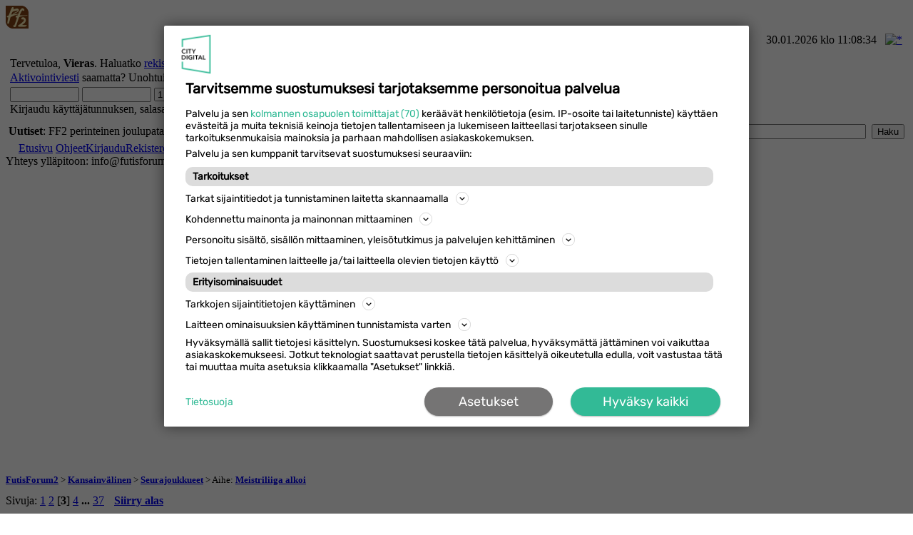

--- FILE ---
content_type: text/html; charset=ISO-8859-1
request_url: https://futisforum2.org/index.php?topic=15616.50
body_size: 18680
content:
<!DOCTYPE html PUBLIC "-//W3C//DTD XHTML 1.0 Transitional//EN" "http://www.w3.org/TR/xhtml1/DTD/xhtml1-transitional.dtd">
<html xmlns="http://www.w3.org/1999/xhtml" lang="fi">
	<head><!DOCTYPE html PUBLIC "-//W3C//DTD XHTML 1.0 Transitional//EN" "http://www.w3.org/TR/xhtml1/DTD/xhtml1-transitional.dtd">
<html xmlns="http://www.w3.org/1999/xhtml" lang="fi">
<head>
		<script async="async" src="https://lwadm.com/lw/pbjs?pid=4a342e40-b306-4136-89bf-1a509055de30"></script>
		<script type="text/javascript">
			var lwhbim = lwhbim || {cmd:[]};
		</script>
	
		<script>
		document.addEventListener("gravito:tcfv2:client", (e) => {
		  let eventType = e.detail.eventType;
		  switch (eventType) {
			case "layer1:opt-in:all":
			case "layer1:opt-out:all":
			case "layer2:opt-in:selected":
			case "layer2:opt-in:all":
			case "layer2:opt-out:all":
			case "opt-in:previously":
			  // Insert your GTM script here
				(function(w,d,s,l,i){w[l]=w[l]||[];w[l].push({"gtm.start":
				new Date().getTime(),event:"gtm.js"});var f=d.getElementsByTagName(s)[0],
				j=d.createElement(s),dl=l!="dataLayer"?"&l="+l:"";j.async=true;j.src=
				"https://www.googletagmanager.com/gtm.js?id="+i+dl;f.parentNode.insertBefore(j,f);
				})(window,document,"script","dataLayer","GTM-57XL3Q")
			  break;
			default:
			  break;
		  }
		});
		
		window.gravitoCMPConfig={
	"settings": {
	  "useGravitoBackend": true,
	  "backendUrl": "",
	  "catchCMPEvents": true,
	  "userIdModule": false,
	  "useGCM": true,
	  "useACM": true,
	  "type": "TCF",
	  "sdkVersion": 3,
	  "version": "bundle_latest_5",
	  "useUET": true
	},
	"core": {
	  "languageCode": "fi",
	  "cookieName": "TcString",
	  "cookieExpiry": 365,
	  "rejectAllCookieExpiry": 60,
	  "syncAfter": 1800,
	  "settingBtnClassname": "optanon-show-settings",
	  "version": 5,
	  "googleTcfId": 755,
	  "publisherCountryCode": "FI",
	  "useTopDomain": true,
	  "purposeOneTreatment": false,
	  "legitimateInterestDefaultBehavaior": true,
	  "purposes": [
		{
		  "type": "stacks",
		  "id": 1
		},
		{
		  "type": "stacks",
		  "id": 8
		},
		{
		  "type": "stacks",
		  "id": 16
		},
		{
		  "type": "purposes",
		  "id": 1
		}
	  ],
	  "necessaryLegitimatePurposes": [],
	  "specialFeatures": [
		1,
		2
	  ],
	  "specialPurposes": [
		1,
		2
	  ],
	  "features": [
		1,
		2,
		3
	  ],
	  "vendors": [
		44,
		50,
		39,
		612,
		264,
		565,
		68,
		793,
		23,
		394,
		273,
		12,
		128,
		30,
		620,
		329,
		729,
		315,
		77,
		91,
		209,
		1029,
		122,
		126,
		1248,
		814,
		773,
		755,
		98,
		131,
		253,
		10,
		278,
		919,
		202,
		52,
		493,
		102,
		142,
		1126,
		130,
		812,
		373,
		241,
		69,
		385,
		772,
		412,
		384,
		1249,
		76,
		11,
		290,
		16,
		506,
		415,
		84,
		33,
		73,
		82,
		161,
		45,
		115,
		246,
		13,
		851,
		132,
		345,
		21,
		423,
		28,
		36,
		1208,
		32,
		25,
		210,
		1028,
		639
	  ],
	  "googleVendors": [
		70,
		1301,
		108,
		122,
		1097,
		311,
		89,
		149,
		259,
		1205,
		486,
		540,
		494,
		2677,
		323
	  ],
	  "adsConsentId": [
		1
	  ],
	  "adsUserDataConsentId": [
		1,
		7
	  ],
	  "adsPersonalizationConsentId": [
		3,
		4
	  ],
	  "analyticsConsentId": [
		9,
		10,
		7
	  ],
	  "nonTCFVendors": [
		{
		  "type": "nonTCFVendors",
		  "id": 1,
		  "name": "Meta (ex. Facebook)",
		  "description": "",
		  "isConsentable": true,
		  "cookiesDeclaration": []
		},
		{
		  "type": "nonTCFVendors",
		  "id": 2,
		  "name": "Google",
		  "description": "",
		  "isConsentable": true,
		  "cookiesDeclaration": []
		},
		{
		  "type": "nonTCFVendors",
		  "id": 3,
		  "name": "Microsoft",
		  "description": "",
		  "isConsentable": true,
		  "cookiesDeclaration": []
		},
		{
		  "type": "nonTCFVendors",
		  "id": 4,
		  "name": "Cloudflare",
		  "description": "",
		  "isConsentable": false,
		  "cookiesDeclaration": []
		}
	  ],
	  "customPurposes": [],
	  "publisherRestrictions": [],
	  "necessaryVendors": [],
	  "useAdvanceGCM": false
	},
	"text": {
	  "firstLayer": {
		"title": "Tarvitsemme suostumuksesi tarjotaksemme personoitua palvelua",
		"introductionText": "Palvelu ja sen <span id=\"partners-link\">kolmannen osapuolen toimittajat ({VendorsCount})</span> ker&#228;&#228;v&#228;t henkil&#246;tietoja (esim. IP-osoite tai laitetunniste) k&#228;ytt&#228;en ev&#228;steit&#228; ja muita teknisi&#228; keinoja tietojen tallentamiseen ja lukemiseen laitteellasi tarjotakseen sinulle tarkoituksenmukaisia mainoksia ja parhaan mahdollisen asiakaskokemuksen.",
		"consentableItemDescription": "Palvelu ja sen kumppanit tarvitsevat suostumuksesi seuraaviin:",
		"legalFooter": "Hyv&#228;ksym&#228;ll&#228; sallit tietojesi k&#228;sittelyn. Suostumuksesi koskee t&#228;t&#228; palvelua, hyv&#228;ksym&#228;tt&#228; j&#228;tt&#228;minen voi vaikuttaa asiakaskokemukseesi. Jotkut teknologiat saattavat perustella tietojen k&#228;sittely&#228; oikeutetulla edulla, voit vastustaa t&#228;t&#228; tai muuttaa muita asetuksia klikkaamalla \"Asetukset\" linkki&#228;.",
		"privacyPolicyUrl": "https://www.citydigital.fi/tietosuojaseloste/",
		"privacyLabel": "Tietosuoja",
		"actions": [
		  "Asetukset",
		  "Hyv&#228;ksy kaikki",
		  ""
		]
	  },
	  "secondLayer": {
		"title": "Suostumusasetukset",
		"introductionText": "Meid&#228;n {VendorsCount} toimittajaa ker&#228;&#228;v&#228;t ja hy&#246;dynt&#228;v&#228;t sek&#228; tallentavat laitteellesi erilaisia tietoja k&#228;ytett&#228;v&#228;ksi meille t&#228;rkeisiin tarkoituksiin kuten esimerksiksi sis&#228;ll&#246;n ja mainonnan kohdentamiseen. T&#228;ss&#228; voit sallia tai muutta valintojasi toimittajakohtaisesti.",
		"copyTCstringTooltip": "Klikkaamalla t&#228;st&#228; voit kopioida CMP asetukset leikep&#246;yd&#228;lle",
		"tabLabels": [
		  "Tarkoitukset ja ominaisuudet",
		  "Toimittajat"
		],
		"privacyPolicyUrl": "https://www.citydigital.fi/tietosuojaseloste/",
		"privacyLabel": "Tietosuoja",
		"checkBoxLabels": {
		  "consent": "Hyv&#228;ksy",
		  "legitimateInterest": "Oikeutettu etu"
		},
		"actions": [
		  "Hyv&#228;ksy kaikki",
		  "Hyv&#228;ksy valitut",
		  "Est&#228; kaikki"
		]
	  },
	  "thirdLayer": {
		"confirmationForUncheck": {
		  "heading": "Oletko varma?",
		  "paragraphs": [
			"Ev&#228;steet ja muut vastaavat tekniset menetelm&#228;t ovat tarpeellisia, jotta voimme tarjota sinulle paremman ja henkil&#246;kohtaisemman asiakaskokemuksen."
		  ]
		},
		"confirmationForAcceptSelected": {
		  "heading": "Oletko varma?",
		  "paragraphs": [
			"Ev&#228;steet ja muut vastaavat tekniset menetelm&#228;t ovat tarpeellisia, jotta voimme tarjota sinulle paremman ja henkil&#246;kohtaisemman asiakaskokemuksen. Ilman ev&#228;steit&#228; ja vastaavia menetelmi&#228; k&#228;ytt&#246;kokemuksesi voi olla heikompi."
		  ]
		},
		"actions": [
		  "Peruuta",
		  "Kyll&#228;"
		]
	  },
	  "cookieReportLayer": {
		"buttonTitle": "Ev&#228;steraportti",
		"heading": "Sivuston k&#228;ytt&#228;m&#228;t ev&#228;steet",
		"introductionText": "Ev&#228;steit&#228; k&#228;ytet&#228;&#228;n sivuston teknisiin toimintoihin, k&#228;ytt&#246;kokemuksen optimointiin ja k&#228;ytt&#228;jien seurantaan. T&#228;m&#228; raportti sis&#228;lt&#228;&#228; tiedot ev&#228;steist&#228; joita sivusto k&#228;ytt&#228;&#228; joko teknisiin k&#228;ytt&#246;tarkoituksiin (ennen suostumusta) ja ev&#228;steet ovat luonteeltaan pakollisia sivuston toiminnon kannalta, tai ev&#228;steit&#228; k&#228;ytet&#228;&#228;n suostumuksen j&#228;lkeen (k&#228;ytt&#228;j&#228; hyv&#228;ksyy kaikki k&#228;ytt&#246;tarkoitukset). Riippuen suostumuksistasi kaikkia listattuja ev&#228;steit&#228; ei v&#228;ltt&#228;m&#228;tt&#228; aseteta selaimeesi.",
		"beforeAcceptHeader": "Ev&#228;steet ennen suostumusta (pakolliset ja toiminnalliset ev&#228;steet)",
		"afterAcceptHeader": "Ev&#228;steet suostumushyv&#228;ksynn&#228;n j&#228;lkeen",
		"nameHeader": "Nimi",
		"domainHeader": "Domain-nimi",
		"descriptionHeader": "Kuvaus",
		"cookieTypeHeader": "Tyyppi",
		"expiryHeader": "Elinik&#228;",
		"httpOnlyHeader": "Palvelinev&#228;ste",
		"sizeHeader": "Koko",
		"noCookieDataMessage": "Ei ev&#228;steskannauksen tuloksia saatavilla.",
		"noCookieDataBeforeAcceptingMsg": "Ev&#228;steit&#228; ei l&#246;ytynyt ennen suostumushyv&#228;ksynt&#228;&#228;.",
		"noCookieDataAfterAcceptingMsg": "Ev&#228;steit&#228; ei l&#246;ytynyt suostumushyv&#228;ksynn&#228;n j&#228;lkeen."
	  },
	  "commonTerms": {
		"purposes": "Tarkoitukset",
		"consent": "Suostumus",
		"legitimateInterest": "Oikeutettu etu",
		"specialPurposes": "Erityiset tarkoitukset",
		"specialFeatures": "Erityisominaisuudet",
		"features": "Ominaisuudet",
		"policyURl": "Tietosuojak&#228;yt&#228;nt&#246;",
		"nonTCFVendors": "Toimittajat jotka eiv&#228;t kuulu IAB:n TCF verkostoon",
		"vendors": "Toimittajat",
		"customPurposes": "Mukautetut tarkoitukset",
		"cookieMaxAge": "Ev&#228;steen s&#228;ilytysaika",
		"disclouserDetails": "Yksityiskohdat",
		"disclouserFetchingError": "Virhe toimittajan lis&#228;tietojen noutamisessa",
		"disclouserHeaderIdentifier": "Tunniste",
		"disclouserHeaderDomain": "Verkkotunnus",
		"disclouserHeaderType": "Tyyppi",
		"disclosureHeaderMaxAge": "Max elinik&#228; (s)",
		"disclosureHeaderPurpose": "Tarkoitus",
		"cookieRefresh": "Ev&#228;steen p&#228;ivitt&#228;minen",
		"usesCookies": "K&#228;ytt&#228;&#228; ev&#228;steit&#228;",
		"usesNonCookieAccess": "K&#228;ytt&#228;&#228; jotain muuta tapaa",
		"yes": "Kyll&#228;",
		"no": "Ei",
		"seconds": "sekuntia",
		"days": "p&#228;iv&#228;&#228;",
		"googleVendors": "Google Vendors",
		"alertMessageForCopiedTcString": "CMP asetukset kopioitu leikep&#246;yd&#228;lle",
		"legitVendorCount": "Teknologiat, jotka ovat sivuston toiminnalle v&#228;ltt&#228;m&#228;tt&#246;mi&#228;",
		"consentVendorCount": "Teknologiat, jotka tarvitsevat lupasi toimiakseen oikein",
		"stdRetention": "Normaali s&#228;ilyvyys",
		"dataDeclaration": "Tietosuojailmoitus",
		"legIntClaim": "K&#228;sittelyperuste",
		"dataDeclarationNameHeader": "Hy&#246;dynnett&#228;v&#228; tieto",
		"dataDeclarationIdHeader": "Id",
		"dataDeclarationDescriptionHeader": "Selite",
		"purposeIllustration": "Kuvaus",
		"vendorCountDeclarationText": "{VendorsCount} toimittajaa voi k&#228;ytt&#228;&#228; t&#228;t&#228;",
		"retention": "S&#228;ilytt&#228;minen",
		"cookiesDeclaration": "Ev&#228;steiden ilmoitus"
	  }
	},
	"languages": {},
	"style": {
	  "logoUrl": "https://www.citydigital.fi/wp-content/uploads/2022/11/cropped-logo-square.png",
	  "primaryColor": "#32ba96",
	  "secondaryColor": "#757474",
	  "disableConfirmationModal": true,
	  "showCopyTcStringButton": true,
	  "accessibilityEnabled": false,
	  "showScrollBars": false,
	  "scrollBarWidth": "10px",
	  "customCSS": "/* Applying a transform scale for increased size */.gravitoCMP-header-logo-div img {    height: 60px !important;    /* Increase size */    display: block;}",
	  "layoutType": "2-tabs",
	  "consentInputType": "checkbox",
	  "useAccordionForPurpose": true,
	  "fonts": [
		{
		  "url": "https://fonts.gstatic.com/s/rubik/v28/iJWKBXyIfDnIV7nBrXw.woff2",
		  "unicodeRange": "U+0000-00FF, U+0131, U+0152-0153, U+02BB-02BC, U+02C6, U+02DA, U+02DC, \nU+0304, U+0308, U+0329, U+2000-206F, U+20AC, U+2122, U+2191, U+2193, \nU+2212, U+2215, U+FEFF, U+FFFD\n"
		},
		{
		  "url": "https://fonts.gstatic.com/s/rubik/v28/iJWKBXyIfDnIV7nPrXyi0A.woff2",
		  "unicodeRange": "U+0100-02BA, U+02BD-02C5, U+02C7-02CC, U+02CE-02D7, U+02DD-02FF, U+0304, \nU+0308, U+0329, U+1D00-1DBF, U+1E00-1E9F, U+1EF2-1EFF, U+2020, \nU+20A0-20AB, U+20AD-20C0, U+2113, U+2C60-2C7F, U+A720-A7FF\n"
		}
	  ],
	  "logoAltText": "website logo"
	}
  }
		var gravitoSDKTag = document.createElement("script");
  gravitoSDKTag.src = "https://cdn.gravito.net/sdkv3/latest/sdk.js";
  gravitoSDKTag.onload = function () {
	window.gravito.init("tcfCMP", "firstParty");
  };
  document.head.appendChild(gravitoSDKTag);
  </script>
	  
	<link rel="preconnect" href="https://securepubads.g.doubleclick.net/">
	<link rel="preconnect" href="https://lwadm.com/">
	<link rel="preconnect" href="https://adx.adform.net/">
	<link rel="preconnect" href="https://bidder.criteo.com/">

	<link rel="preload" href="https://securepubads.g.doubleclick.net/tag/js/gpt.js" as="script">

	<script async src="https://securepubads.g.doubleclick.net/tag/js/gpt.js"></script>
<script>window.googletag=window.googletag||{cmd:[]};</script><script> 
window.googletag.cmd.push(function(){
window.googletag.pubads().setTargeting('a','8').setTargeting('t','15616').setTargeting('l','0');
});
</script><script>

function main() {

  document.addEventListener("gravito:tcfv2:client", function (n) {

    if (

      [

        "layer1:opt-in:all",

        "layer2:opt-in:all",

        "layer2:opt-in:selected",

        "layer2:opt-out:all",

        "layer1:opt-out:all",

        "opt-in:previously",

      ].includes(n.detail.eventType)

    ) {

      setTimeout(function () {

        window.dataLayer = window.dataLayer || [];

        window.dataLayer.push({

          event: "gravitoTCFConsents",

          consentObj: window.gravitoCMP.currentState,

        }),

          window.dataLayer.push({ event: "gravito_consent_update" });

      }, 10);

    }

  });

}

 

main();

</script><script>window.dataLayer=[{'a':'8','t':'15616','l':'0'}];</script>
	<meta http-equiv="Content-Type" content="text/html; charset=ISO-8859-1" />
	<title>Meistriliiga alkoi - Sivu 3 - FutisForum2</title>
	<meta name="viewport" content="width=device-width, initial-scale=1" />
	<link rel="icon" sizes="192x192" href="icon.png" />
	<link rel="icon" type="image/png" href="/icons/favicon-512x512.png" sizes="512x512" />
	<link rel="icon" type="image/png" href="/icons/favicon-196x196.png" sizes="196x196" />
	<link rel="icon" type="image/png" href="/icons/favicon-96x96.png" sizes="96x96" />
	<link rel="icon" type="image/png" href="/icons/favicon-32x32.png" sizes="32x32" />
	<link rel="icon" type="image/png" href="/icons/favicon-16x16.png" sizes="16x16" />
	<link rel="icon" type="image/png" href="/icons/favicon-128.png" sizes="128x128" />
	<link rel="apple-touch-icon-precomposed" sizes="152x152" href="/icons/apple-touch-icon-152x152.png" />
	<link rel="apple-touch-icon-precomposed" sizes="144x144" href="/icons/apple-touch-icon-144x144.png" />
	<link rel="apple-touch-icon-precomposed" sizes="120x120" href="/icons/apple-touch-icon-120x120.png" />
	<link rel="apple-touch-icon-precomposed" sizes="114x114" href="/icons/apple-touch-icon-114x114.png" />
	<link rel="apple-touch-icon-precomposed" sizes="76x76" href="/icons/apple-touch-icon-76x76.png" />
	<link rel="apple-touch-icon-precomposed" sizes="72x72" href="/icons/apple-touch-icon-72x72.png" />
	<link rel="apple-touch-icon-precomposed" sizes="60x60" href="/icons/apple-touch-icon-60x60.png" />
	<link rel="apple-touch-icon-precomposed" sizes="57x57" href="/icons/apple-touch-icon-57x57.png" />
	<meta name="application-name" content="FutisForum2" />
	<meta name="msapplication-TileColor" content="#469400" />
	<meta name="msapplication-TileImage" content="/icons/mstile-144x144.png" />
	<meta name="msapplication-square70x70logo" content="/icons/mstile-70x70.png" />
	<meta name="msapplication-square150x150logo" content="/icons/mstile-150x150.png" />
	<meta name="msapplication-wide310x150logo" content="/icons/mstile-310x150.png" />
	<meta name="msapplication-square310x310logo" content="/icons/mstile-310x310.png" />
	<meta name="theme-color" content="#469400" />
	<link rel="manifest" href="/manifest.json" />
	<meta name="mobile-web-app-capable" content="yes" />
	<meta property="og:image" content="https://futisforum2.org/logo/ff2logo.png" />
	<link rel="index" href="https://futisforum2.org/index.php?PHPSESSID=9jlqhbvku1ik7lun94lf44nns0&amp;board=8.0" />
	<link rel="canonical" href="https://futisforum2.org/index.php?PHPSESSID=9jlqhbvku1ik7lun94lf44nns0&amp;topic=15616.50" />
	<link rel="stylesheet" type="text/css" href="https://futisforum2.org/Themes/green/style.css" />
	<link rel="stylesheet" type="text/css" href="https://futisforum2.org/Themes/default/print.css" media="print" />
	<style>@media (min-width:1020px){#div-ff2-top{min-height:120px;}#div-ff2-bottom{min-height:120px;}}@media (max-width:1019px){#div-ff2-top{min-height:300px;}#div-ff2-bottom{min-height:300px;}}@media (max-width:719px){.lhide{display:none;}body{padding:0;}td.lastpost{width:35%!important;}}@media (max-width:639px){.mhide{display:none;}td.rmenu{display:none!important;}body{padding:0;}.haku{width:50%!important;}.phidden{display:block!important;}.omenu{padding-right:1px!important;}.saihe{font-size:x-small;font-weight:400!important;}.lineheight{line-height:200%!important;}.wordspacinga:link,.wordspacinga:visited{padding:2px;}.mopadding{padding-top:15px!important;font-size:small;}}@media (max-width:411px){body{padding:0;}table.mmenu{margin-left:1px!important;}td.rrmenu{display:none!important;}.phidden{display:block!important;}form.middletext,form[name=jumptoForm]{font-size:x-small;}.mobpad{padding:0;border-spacing:0px!important;}.mobsmall{font-size:x-small;}}</style>
	<script language="JavaScript" type="text/javascript" src="https://futisforum2.org/Themes/default/script.js"></script>
	<script language="JavaScript" type="text/javascript"><!-- // --><![CDATA[
		var smf_theme_url = "https://futisforum2.org/Themes/green";
		var smf_images_url = "https://futisforum2.org/Themes/green/images";
		var smf_scripturl = "https://futisforum2.org/index.php?PHPSESSID=9jlqhbvku1ik7lun94lf44nns0&amp;";
		var smf_iso_case_folding = false;
		var smf_charset = "ISO-8859-1";
	// ]]></script>
	<link rel="contents" href="https://futisforum2.org/" />
	<link rel="alternate" type="application/rss+xml" title="FutisForum2 - RSS" href="https://futisforum2.org/index.php?PHPSESSID=9jlqhbvku1ik7lun94lf44nns0&amp;type=rss;action=.xml" />

	<script language="JavaScript" type="text/javascript"><!-- // --><![CDATA[
		var current_header = false;

		function shrinkHeader(mode)
		{
			document.cookie = "upshrink=" + (mode ? 1 : 0);
			document.getElementById("upshrink").src = smf_images_url + (mode ? "/upshrink2.gif" : "/upshrink.gif");

			document.getElementById("upshrinkHeader").style.display = mode ? "none" : "";
			document.getElementById("upshrinkHeader2").style.display = mode ? "none" : "";

			current_header = mode;
		}
	// ]]></script>
</head>
<body>
<noscript><iframe src="https://www.googletagmanager.com/ns.html?id=GTM-57XL3Q"
height="0" width="0" style="display:none;visibility:hidden"></iframe></noscript>
	<div class="tborder" >
		<table width="100%" cellpadding="0" cellspacing="0" border="0">
			<tr>
				<td class="catbg" height="32">
					<div><a href="https://futisforum2.org/" title="FutisForum2 - Jalkapallo"><img src="https://futisforum2.org/logo/ff2logo.png" alt="FutisForum2 - Jalkapallo" height="32px" width="32px"  /><img src="https://futisforum2.org/logo/ff2-teksti.png" alt="FutisForum2 - Jalkapallo" height="32px" width="155px"  /></a></div>
				</td>
			</tr>
		</table>
		<table width="100%" cellpadding="0" cellspacing="0" border="0" >
			<tr>
				<td class="titlebg2" height="32" align="right">
					<span class="smalltext">30.01.2026 klo 11:08:34</span>
					<a href="#" onclick="shrinkHeader(!current_header); return false;" rel="nofollow"><img id="upshrink" src="https://futisforum2.org/Themes/green/images/upshrink.gif" alt="*" title="Kutista tai laajenna yl&#228;osa." align="bottom" style="margin: 0 1ex;" width="13" height="13" /></a>
				</td>
			</tr>
			<tr id="upshrinkHeader">
				<td valign="top" colspan="2">
					<table width="100%" class="bordercolor lineheight" cellpadding="5" cellspacing="1" border="0" style="margin-top: 1px;line-height: 130%;">
						<tr>
							<td colspan="2" width="100%" valign="top" class="windowbg2"><span class="middletext">Tervetuloa, <b>Vieras</b>. Haluatko <a href="https://futisforum2.org/index.php?PHPSESSID=9jlqhbvku1ik7lun94lf44nns0&amp;action=register" rel="nofollow">rekister&#246;ity&#228;</a>?<br /><a href="https://futisforum2.org/index.php?PHPSESSID=9jlqhbvku1ik7lun94lf44nns0&amp;action=activate" rel="nofollow">Aktivointiviesti</a> saamatta? Unohtuiko <a href="https://futisforum2.org/index.php?PHPSESSID=9jlqhbvku1ik7lun94lf44nns0&amp;action=reminder" rel="nofollow">salasana</a>?				</span>
								<script language="JavaScript" type="text/javascript" src="https://futisforum2.org/Themes/default/sha1.js"></script>

								<form action="https://futisforum2.org/index.php?PHPSESSID=9jlqhbvku1ik7lun94lf44nns0&amp;action=login2" method="post" accept-charset="ISO-8859-1" class="middletext" style="margin: 3px 1ex 1px 0;" onsubmit="hashLoginPassword(this, '3c3e57518206ea0d6f952932001872c2');">
									<input type="text" name="user" size="10" /> <input type="password" name="passwrd" size="10" />
									<select name="cookielength">
										<option value="60" selected="selected">1 tunti</option>
										<option value="1440">1 p&#228;iv&#228;</option>
										<option value="10080">1 viikko</option>
										<option value="43200">1 kuukausi</option>
										<option value="-1">Ikuisesti</option>
									</select>
									<input type="submit" value="Kirjaudu" /><br />
									<span class="middletext">Kirjaudu k&#228;ytt&#228;j&#228;tunnuksen, salasanan ja istunnonpituuden mukaan</span>
									<input type="hidden" name="hash_passwrd" value="" />
								</form>
							</td>

						</tr>
					</table>
				</td>
			</tr>
		</table>
		<table id="upshrinkHeader2" width="100%" cellpadding="4" cellspacing="0" border="0">
			<tr>
				<td width="90%" class="titlebg2 mhide">
					<span class="smalltext"><b>Uutiset</b>: FF2 perinteinen joulupatakeräys avattu: <a href="https://futisforum2.org/index.php?PHPSESSID=9jlqhbvku1ik7lun94lf44nns0&amp;topic=282167.0">Joulupata 2025</a>!</span>
				</td>
				</td>
				<td class="titlebg2" align="right" nowrap="nowrap" valign="top">
					<form action="https://futisforum2.org/index.php?PHPSESSID=9jlqhbvku1ik7lun94lf44nns0&amp;action=search2" method="post" accept-charset="ISO-8859-1" style="margin: 0;">
						<a href="https://futisforum2.org/index.php?PHPSESSID=9jlqhbvku1ik7lun94lf44nns0&amp;action=search;advanced" rel="nofollow"><img src="https://futisforum2.org/Themes/green/images/filter.gif" align="middle" style="margin: 0 1ex;" alt="" width="12" height="12" /></a>
						<input class="haku" type="text" name="search" value="" size="25" />&nbsp;
						<input type="submit" name="submit" value="Haku" />
						<input type="hidden" name="advanced" value="0" />
						<input type="hidden" name="topic" value="15616" />
					</form>
				</td>
			</tr>
		</table>
	</div>
			<table class="mmenu" cellpadding="0" cellspacing="0" border="0" style="margin-left: 10px;">
				<tr>
					<td class="maintab_first">&nbsp;</td><td class="maintab_active_first">&nbsp;</td>
				<td valign="top" class="maintab_active_back">
					<a href="https://futisforum2.org/index.php?PHPSESSID=9jlqhbvku1ik7lun94lf44nns0&amp;">Etusivu</a>
				</td><td class="maintab_active_last">&nbsp;</td>
				<td valign="top" class="rmenu maintab_back">
					<a href="https://futisforum2.org/index.php?PHPSESSID=9jlqhbvku1ik7lun94lf44nns0&amp;action=help" rel="nofollow">Ohjeet</a>
				</td>
				<td valign="top" class="maintab_back">
					<a href="https://futisforum2.org/index.php?PHPSESSID=9jlqhbvku1ik7lun94lf44nns0&amp;action=login" rel="nofollow">Kirjaudu</a>
				</td>
				<td valign="top" class="maintab_back">
					<a href="https://futisforum2.org/index.php?PHPSESSID=9jlqhbvku1ik7lun94lf44nns0&amp;action=register" rel="nofollow">Rekister&#246;idy</a>
				</td>
				<td class="maintab_last">&nbsp;</td>
			</tr>
		</table><!-- /4955475/ff2-top - tyhjennys LOW -->Yhteys ylläpitoon: <a href="/cdn-cgi/l/email-protection" class="__cf_email__" data-cfemail="8ae3e4ece5caecfffee3f9ece5f8ffe7b8a4e5f8ed">[email&#160;protected]</a><br><br>
	<div id="bodyarea" style="padding: 0ex 0px 2ex 0px;">
<style>
    #futisforum_mobiletop-a2 {
        display: block;
        height: 600px;
        min-height: 600px;
    }

    #futisforum_top-a2 {
        display: block;
        min-height: 400px;
        height: 400px;
    }

    @media (max-width: 999px) {
        #futisforum_top-a2 {
            display: none;
        }
    }

    @media (min-width: 1000px) {
        #futisforum_mobiletop-a2 {
            display: none;
        }
    }
</style><div id="futisforum_mobiletop-a2"></div><div id="futisforum_top-a2"></div>
<script data-cfasync="false" src="/cdn-cgi/scripts/5c5dd728/cloudflare-static/email-decode.min.js"></script><script>
    lwhbim.cmd.push(function() {
       var mobileName = "futisforum_mobiletop-a2";
       var desktopName = "futisforum_top-a2";
       var mobileSize = 1000;
       var isMobile = (window.innerWidth || document.documentElement.clientWidth || document.body.clientWidth) < mobileSize;
        lwhbim.loadAd({tagId: isMobile ? mobileName : desktopName});
    });
</script>

<a name="top"></a>
<a name="msg1097979"></a>
<div class="lineheight mobsmall"><div class="nav" style="font-size: smaller; margin-bottom: 2ex; margin-top: 2ex;"><b><a href="https://futisforum2.org/index.php?PHPSESSID=9jlqhbvku1ik7lun94lf44nns0&amp;" class="nav">FutisForum2</a></b>&nbsp;>&nbsp;<b><a href="https://futisforum2.org/index.php?PHPSESSID=9jlqhbvku1ik7lun94lf44nns0&amp;#2" class="nav">Kansainvälinen</a></b>&nbsp;>&nbsp;<b><a href="https://futisforum2.org/index.php?PHPSESSID=9jlqhbvku1ik7lun94lf44nns0&amp;board=8.0" class="nav">Seurajoukkueet</a></b>&nbsp;>&nbsp;Aihe: <b><a href="https://futisforum2.org/index.php?PHPSESSID=9jlqhbvku1ik7lun94lf44nns0&amp;topic=15616.0" class="nav">Meistriliiga alkoi</a></b></div></div>
<table width="100%" cellpadding="0" cellspacing="0" border="0">
	<tr><td>
		<div class="middletext wordspacing" style="padding-bottom:4px;float:left;">Sivuja: <a class="navPages" href="https://futisforum2.org/index.php?PHPSESSID=9jlqhbvku1ik7lun94lf44nns0&amp;topic=15616.0">1</a> <a class="navPages" href="https://futisforum2.org/index.php?PHPSESSID=9jlqhbvku1ik7lun94lf44nns0&amp;topic=15616.25">2</a> [<b>3</b>] <a class="navPages" href="https://futisforum2.org/index.php?PHPSESSID=9jlqhbvku1ik7lun94lf44nns0&amp;topic=15616.75">4</a> <b> ... </b><a class="navPages" href="https://futisforum2.org/index.php?PHPSESSID=9jlqhbvku1ik7lun94lf44nns0&amp;topic=15616.900">37</a> </div>
		<div class="middletext" style="padding:0px 4px 0px 14px;float:left">  <a href="#lastPost"><b>Siirry alas</b></a></div>
		<div class="omenu" style="padding-right: 1ex; float:right;">
			<div class="nav" style="margin-bottom: 2px;"> </div>
			<table cellpadding="0" cellspacing="0">
				<tr>
					<td>&nbsp;</td>
				</tr>
			</table>
		</div>
	</td></tr>
</table>
<table width="100%" cellpadding="3" cellspacing="0" border="0" class="tborder" style="border-bottom: 0;">
		<tr class="catbg3">
				<td class="mhide" valign="middle" width="2%" style="padding-left: 6px;">
						<img src="https://futisforum2.org/Themes/green/images/topic/veryhot_post.gif" align="bottom" alt="" />
				</td>
				<td class="mhide" width="13%"> Kirjoittaja</td>
				<td valign="middle" width="85%" style="padding-left: 6px;" id="top_subject">
						Aihe: Meistriliiga alkoi &nbsp;(Luettu 102404 kertaa)
				</td>
		</tr>
		<tr>
				<td colspan="3" class="smalltext">0 j&#228;sent&#228; ja 3 vierasta katselee t&#228;t&#228; aihetta.
				</td>
		</tr>
</table>
<form action="https://futisforum2.org/index.php?PHPSESSID=9jlqhbvku1ik7lun94lf44nns0&amp;action=quickmod2;topic=15616.50" method="post" accept-charset="ISO-8859-1" name="quickModForm" id="quickModForm" style="margin: 0;" onsubmit="return in_edit_mode == 1 ? modify_save('3c3e57518206ea0d6f952932001872c2') : confirm('Oletko varma ett&#228; haluat tehd&#228; t&#228;m&#228;n?');">
<table cellpadding="0" cellspacing="0" border="0" width="100%" class="bordercolor">
	<tr><td style="padding: 1px 1px 0 1px;">
		<table width="100%" cellpadding="3" cellspacing="0" border="0">
			<tr><td class="windowbg">
				<table width="100%" cellpadding="5" cellspacing="0" style="table-layout: fixed;">
					<tr>
						<td class="mhide" valign="top" width="16%" rowspan="2" style="overflow: hidden;">
							<b><a href="https://futisforum2.org/index.php?PHPSESSID=9jlqhbvku1ik7lun94lf44nns0&amp;action=profile;u=4127" title="Tarkastele profiilia k&#228;ytt&#228;j&#228;lt&#228; Kange kaitsja" rel="nofollow">Kange kaitsja</a></b>
							<div class="smalltext">
								<br />
								<img src="https://futisforum2.org/Themes/green/images/useroff.gif" alt="Poissa" border="0" style="margin-top: 2px;" /><span class="smalltext"> Poissa</span><br /><br />
							Suosikkijoukkue: Luís Fernando!<br />
								<br />
								
								
								
								<br />
							</div>
						</td>
						<td valign="top" width="85%" height="100%">
							<table width="100%" border="0"><tr>
								<td valign="middle" class="mhide"><a href="https://futisforum2.org/index.php?PHPSESSID=9jlqhbvku1ik7lun94lf44nns0&amp;topic=15616.msg1097979#msg1097979" rel="nofollow"><img src="https://futisforum2.org/Themes/green/images/post/xx.gif" alt="" border="0" /></a></td>
								<td valign="middle">
									<div class="phidden lineheight" style="display:none"><b><a href="https://futisforum2.org/index.php?PHPSESSID=9jlqhbvku1ik7lun94lf44nns0&amp;action=profile;u=4127" title="Tarkastele profiilia k&#228;ytt&#228;j&#228;lt&#228; Kange kaitsja" rel="nofollow">Kange kaitsja</a></b></div>
									<div class="saihe" style="font-weight: bold;" id="subject_1097979">
										<a href="https://futisforum2.org/index.php?PHPSESSID=9jlqhbvku1ik7lun94lf44nns0&amp;topic=15616.msg1097979#msg1097979" rel="nofollow">Vs: Meistriliiga alkoi</a>
									</div>
									<div class="smalltext"><b>Vastaus #50 :</b> 18.08.2007 klo 19:09:39</div></td>
								<td align="right" height="20" style="font-size: smaller;">
								</td>
							</tr></table>
							<hr width="100%" size="1" class="hrcolor" />
							<div class="post"><div class="quoteheader">Uutinen</div><div class="uutinen">1.&nbsp; &nbsp;&nbsp;&nbsp; Tallinna FC Levadia&nbsp; &nbsp;&nbsp;&nbsp;&nbsp;24&nbsp; &nbsp;&nbsp;&nbsp;20&nbsp; &nbsp;&nbsp;&nbsp;3&nbsp; &nbsp;&nbsp;&nbsp;1&nbsp; &nbsp;&nbsp;&nbsp;81&nbsp; &nbsp;&nbsp;&nbsp;-&nbsp; &nbsp;&nbsp;&nbsp;10&nbsp; &nbsp;&nbsp;&nbsp;63<br />2. &nbsp;&nbsp;&nbsp;Tallinna FC TVMK &nbsp;&nbsp;&nbsp;24 &nbsp;&nbsp;&nbsp;17 &nbsp;&nbsp;&nbsp;4 &nbsp;&nbsp;&nbsp;3 &nbsp;&nbsp;&nbsp;80 &nbsp;&nbsp;&nbsp;- &nbsp;&nbsp;&nbsp;17 &nbsp;&nbsp;&nbsp;55<br />3. &nbsp;&nbsp;&nbsp;Tallinna FC Flora &nbsp;&nbsp;&nbsp;24 &nbsp;&nbsp;&nbsp;17 &nbsp;&nbsp;&nbsp;2 &nbsp;&nbsp;&nbsp;5 &nbsp;&nbsp;&nbsp;73 &nbsp;&nbsp;&nbsp;- &nbsp;&nbsp;&nbsp;22 &nbsp;&nbsp;&nbsp;53<br />4. &nbsp;&nbsp;&nbsp;Narva JK Trans &nbsp;&nbsp;&nbsp;24 &nbsp;&nbsp;&nbsp;15 &nbsp;&nbsp;&nbsp;2 &nbsp;&nbsp;&nbsp;7 &nbsp;&nbsp;&nbsp;46 &nbsp;&nbsp;&nbsp;- &nbsp;&nbsp;&nbsp;21 &nbsp;&nbsp;&nbsp;47<br />5. &nbsp;&nbsp;&nbsp;Tartu JK Maag Tammeka &nbsp;&nbsp;&nbsp;24 &nbsp;&nbsp;&nbsp;12 &nbsp;&nbsp;&nbsp;5 &nbsp;&nbsp;&nbsp;7 &nbsp;&nbsp;&nbsp;33 &nbsp;&nbsp;&nbsp;- &nbsp;&nbsp;&nbsp;28 &nbsp;&nbsp;&nbsp;41<br />6. &nbsp;&nbsp;&nbsp;JK Tallinna Kalev &nbsp;&nbsp;&nbsp;24 &nbsp;&nbsp;&nbsp;9 &nbsp;&nbsp;&nbsp;3 &nbsp;&nbsp;&nbsp;12 &nbsp;&nbsp;&nbsp;31 &nbsp;&nbsp;&nbsp;- &nbsp;&nbsp;&nbsp;42 &nbsp;&nbsp;&nbsp;30<br />7. &nbsp;&nbsp;&nbsp;Viljandi JK Tulevik &nbsp;&nbsp;&nbsp;24 &nbsp;&nbsp;&nbsp;6 &nbsp;&nbsp;&nbsp;3 &nbsp;&nbsp;&nbsp;15 &nbsp;&nbsp;&nbsp;25 &nbsp;&nbsp;&nbsp;- &nbsp;&nbsp;&nbsp;48 &nbsp;&nbsp;&nbsp;21<br />8. &nbsp;&nbsp;&nbsp;Pärnu JK Vaprus &nbsp;&nbsp;&nbsp;24 &nbsp;&nbsp;&nbsp;5 &nbsp;&nbsp;&nbsp;1 &nbsp;&nbsp;&nbsp;18 &nbsp;&nbsp;&nbsp;17 &nbsp;&nbsp;&nbsp;- &nbsp;&nbsp;&nbsp;64 &nbsp;&nbsp;&nbsp;16<br />9. &nbsp;&nbsp;&nbsp;FC Kuressaare &nbsp;&nbsp;&nbsp;24 &nbsp;&nbsp;&nbsp;4 &nbsp;&nbsp;&nbsp;3 &nbsp;&nbsp;&nbsp;17 &nbsp;&nbsp;&nbsp;18 &nbsp;&nbsp;&nbsp;- &nbsp;&nbsp;&nbsp;57 &nbsp;&nbsp;&nbsp;15<br />10. &nbsp;&nbsp;&nbsp;Lasnamäe FC Ajax &nbsp;&nbsp;&nbsp;24 &nbsp;&nbsp;&nbsp;1 &nbsp;&nbsp;&nbsp;2 &nbsp;&nbsp;&nbsp;21 &nbsp;&nbsp;&nbsp;9 &nbsp;&nbsp;&nbsp;- &nbsp;&nbsp;&nbsp;104 &nbsp;&nbsp;&nbsp;5</div><br /><br />Etelähelsinkiläisten ylivoimaa...</div>
						</td>
					</tr>
					<tr>
						<td valign="bottom" class="smalltext" width="85%">
							<table width="100%" border="0"><tr>
								<td colspan="2" class="smalltext" width="100%">
								</td>
							</tr><tr>
								<td valign="bottom" class="smalltext" id="modified_1097979">
								</td>
								<td align="right" valign="bottom" class="smalltext">
								</td>
							</tr></table>
						</td>
					</tr>
				</table>
			</td></tr>
		</table>
	</td></tr>
	<tr><td style="padding: 1px 1px 0 1px;">
		<a name="msg1779551"></a>
		<table width="100%" cellpadding="3" cellspacing="0" border="0">
			<tr><td class="windowbg2">
				<table width="100%" cellpadding="5" cellspacing="0" style="table-layout: fixed;">
					<tr>
						<td class="mhide" valign="top" width="16%" rowspan="2" style="overflow: hidden;">
							<b><a href="https://futisforum2.org/index.php?PHPSESSID=9jlqhbvku1ik7lun94lf44nns0&amp;action=profile;u=7045" title="Tarkastele profiilia k&#228;ytt&#228;j&#228;lt&#228; Huuhkaja" rel="nofollow">Huuhkaja</a></b>
							<div class="smalltext">
								<br />
								<img src="https://futisforum2.org/Themes/green/images/useroff.gif" alt="Poissa" border="0" style="margin-top: 2px;" /><span class="smalltext"> Poissa</span><br /><br />
								
								
								
								<br />
							</div>
						</td>
						<td valign="top" width="85%" height="100%">
							<table width="100%" border="0"><tr>
								<td valign="middle" class="mhide"><a href="https://futisforum2.org/index.php?PHPSESSID=9jlqhbvku1ik7lun94lf44nns0&amp;topic=15616.msg1779551#msg1779551" rel="nofollow"><img src="https://futisforum2.org/Themes/green/images/post/xx.gif" alt="" border="0" /></a></td>
								<td valign="middle">
									<div class="phidden lineheight" style="display:none"><b><a href="https://futisforum2.org/index.php?PHPSESSID=9jlqhbvku1ik7lun94lf44nns0&amp;action=profile;u=7045" title="Tarkastele profiilia k&#228;ytt&#228;j&#228;lt&#228; Huuhkaja" rel="nofollow">Huuhkaja</a></b></div>
									<div class="saihe" style="font-weight: bold;" id="subject_1779551">
										<a href="https://futisforum2.org/index.php?PHPSESSID=9jlqhbvku1ik7lun94lf44nns0&amp;topic=15616.msg1779551#msg1779551" rel="nofollow">Vs: Meistriliiga alkaa</a>
									</div>
									<div class="smalltext"><b>Vastaus #51 :</b> 07.03.2008 klo 18:28:33</div></td>
								<td align="right" height="20" style="font-size: smaller;">
								</td>
							</tr></table>
							<hr width="100%" size="1" class="hrcolor" />
							<div class="post">Huomenna pyörähtää jälleen käyntiin Meistriliiga. Suurimpana suosikkina kauteen lähtee Pasi Rautiaisen luotsaama FC Flora, tähtenään suomalainen Juha Hakola. Mestaruustaistossa ovat kiivaasti mukana myös viime kauden mestari Levadia, sekä kolmonen TVMK. Floran nostaa suurimmaksi suosikiksi eritoten pieni vaihtuvuus joukkueess viime kauteen nähden. Kilpailijoista Levadia ja TVMK ovat kärsineet siirtomarkkinoilla Floraa kovempia menetyksiä.<br /><br />Meistriliigan kymmenestä joukkueesta peräti viisi tulee Tallinnasta. Suurimmalla budjetilla on matkassa FC Flora, jonka budjetti on eestiläisen <a href="http://www.soccernet.ee" target="_blank" rel="noreferrer noopener">www.soccernet.ee</a> -sivuston mukaan noin 1,9 miljoonaan euroa.<br /><br />Päättyykö Pasin kolmevuotinen projekti Virossa mestaruuteen vai kirmaako Levadia jälleen ykköseksi. <br /><br />Pasi Rautiaisen sanoin &quot;„Suvi“ on käes ja hooaeg algab&quot;, huomiselle on luvassa +1... +5 - astetta lämmintä, täydellinen iltapäivä kesäiselle sarja-avaukselle.</div>
						</td>
					</tr>
					<tr>
						<td valign="bottom" class="smalltext" width="85%">
							<table width="100%" border="0"><tr>
								<td colspan="2" class="smalltext" width="100%">
								</td>
							</tr><tr>
								<td valign="bottom" class="smalltext" id="modified_1779551">
								</td>
								<td align="right" valign="bottom" class="smalltext">
								</td>
							</tr></table>
						</td>
					</tr>
				</table>
			</td></tr>
		</table>
	</td></tr>
	<tr><td style="padding: 1px 1px 0 1px;">
		<a name="msg1780051"></a>
		<table width="100%" cellpadding="3" cellspacing="0" border="0">
			<tr><td class="windowbg">
				<table width="100%" cellpadding="5" cellspacing="0" style="table-layout: fixed;">
					<tr>
						<td class="mhide" valign="top" width="16%" rowspan="2" style="overflow: hidden;">
							<b><a href="https://futisforum2.org/index.php?PHPSESSID=9jlqhbvku1ik7lun94lf44nns0&amp;action=profile;u=3552" title="Tarkastele profiilia k&#228;ytt&#228;j&#228;lt&#228; Boris Pugo" rel="nofollow">Boris Pugo</a></b>
							<div class="smalltext">
								<br />
								<img src="https://futisforum2.org/Themes/green/images/useroff.gif" alt="Poissa" border="0" style="margin-top: 2px;" /><span class="smalltext"> Poissa</span><br /><br />
								
								
								
								<br />
							</div>
						</td>
						<td valign="top" width="85%" height="100%">
							<table width="100%" border="0"><tr>
								<td valign="middle" class="mhide"><a href="https://futisforum2.org/index.php?PHPSESSID=9jlqhbvku1ik7lun94lf44nns0&amp;topic=15616.msg1780051#msg1780051" rel="nofollow"><img src="https://futisforum2.org/Themes/green/images/post/xx.gif" alt="" border="0" /></a></td>
								<td valign="middle">
									<div class="phidden lineheight" style="display:none"><b><a href="https://futisforum2.org/index.php?PHPSESSID=9jlqhbvku1ik7lun94lf44nns0&amp;action=profile;u=3552" title="Tarkastele profiilia k&#228;ytt&#228;j&#228;lt&#228; Boris Pugo" rel="nofollow">Boris Pugo</a></b></div>
									<div class="saihe" style="font-weight: bold;" id="subject_1780051">
										<a href="https://futisforum2.org/index.php?PHPSESSID=9jlqhbvku1ik7lun94lf44nns0&amp;topic=15616.msg1780051#msg1780051" rel="nofollow">Vs: Meistriliiga alkoi</a>
									</div>
									<div class="smalltext"><b>Vastaus #52 :</b> 07.03.2008 klo 21:12:14</div></td>
								<td align="right" height="20" style="font-size: smaller;">
								</td>
							</tr></table>
							<hr width="100%" size="1" class="hrcolor" />
							<div class="post">ELAGU ISÄMAA! DA SUMMER HAS STARTED! <img src="https://futisforum2.org/Smileys/original/cool.gif" alt="8&#41;" border="0" /> <img src="https://futisforum2.org/Smileys/original/tuoppi.gif" alt="Tuoppi" border="0" /></div>
						</td>
					</tr>
					<tr>
						<td valign="bottom" class="smalltext" width="85%">
							<table width="100%" border="0"><tr>
								<td colspan="2" class="smalltext" width="100%">
								</td>
							</tr><tr>
								<td valign="bottom" class="smalltext" id="modified_1780051">
								</td>
								<td align="right" valign="bottom" class="smalltext">
								</td>
							</tr></table>
						</td>
					</tr>
				</table>
			</td></tr>
		</table>
	</td></tr>
	<tr><td style="padding: 1px 1px 0 1px;">
		<a name="msg1781552"></a>
		<table width="100%" cellpadding="3" cellspacing="0" border="0">
			<tr><td class="windowbg2">
				<table width="100%" cellpadding="5" cellspacing="0" style="table-layout: fixed;">
					<tr>
						<td class="mhide" valign="top" width="16%" rowspan="2" style="overflow: hidden;">
							<b><a href="https://futisforum2.org/index.php?PHPSESSID=9jlqhbvku1ik7lun94lf44nns0&amp;action=profile;u=198" title="Tarkastele profiilia k&#228;ytt&#228;j&#228;lt&#228; Aachi" rel="nofollow">Aachi</a></b>
							<div class="smalltext">
								<br />
								<img src="https://futisforum2.org/Themes/green/images/useroff.gif" alt="Poissa" border="0" style="margin-top: 2px;" /><span class="smalltext"> Poissa</span><br /><br />
							Suosikkijoukkue: Koirat haukkuu, mutta karavaani kulkee<br />
								<br />
								
								
								
								<br />
							</div>
						</td>
						<td valign="top" width="85%" height="100%">
							<table width="100%" border="0"><tr>
								<td valign="middle" class="mhide"><a href="https://futisforum2.org/index.php?PHPSESSID=9jlqhbvku1ik7lun94lf44nns0&amp;topic=15616.msg1781552#msg1781552" rel="nofollow"><img src="https://futisforum2.org/Themes/green/images/post/xx.gif" alt="" border="0" /></a></td>
								<td valign="middle">
									<div class="phidden lineheight" style="display:none"><b><a href="https://futisforum2.org/index.php?PHPSESSID=9jlqhbvku1ik7lun94lf44nns0&amp;action=profile;u=198" title="Tarkastele profiilia k&#228;ytt&#228;j&#228;lt&#228; Aachi" rel="nofollow">Aachi</a></b></div>
									<div class="saihe" style="font-weight: bold;" id="subject_1781552">
										<a href="https://futisforum2.org/index.php?PHPSESSID=9jlqhbvku1ik7lun94lf44nns0&amp;topic=15616.msg1781552#msg1781552" rel="nofollow">Vs: Meistriliiga alkoi</a>
									</div>
									<div class="smalltext"><b>Vastaus #53 :</b> 08.03.2008 klo 14:17:53</div></td>
								<td align="right" height="20" style="font-size: smaller;">
								</td>
							</tr></table>
							<hr width="100%" size="1" class="hrcolor" />
							<div class="post">Kohta mennään&nbsp; <img src="https://futisforum2.org/Smileys/original/grin.gif" alt="&#58;D" border="0" /> <img src="https://futisforum2.org/Smileys/original/tuoppi.gif" alt="Tuoppi" border="0" /> </div>
						</td>
					</tr>
					<tr>
						<td valign="bottom" class="smalltext" width="85%">
							<table width="100%" border="0"><tr>
								<td colspan="2" class="smalltext" width="100%">
								</td>
							</tr><tr>
								<td valign="bottom" class="smalltext" id="modified_1781552">
								</td>
								<td align="right" valign="bottom" class="smalltext">
								</td>
							</tr></table>
						</td>
					</tr>
				</table>
			</td></tr>
		</table>
	</td></tr>
	<tr><td style="padding: 1px 1px 0 1px;">
		<a name="msg1782436"></a>
		<table width="100%" cellpadding="3" cellspacing="0" border="0">
			<tr><td class="windowbg">
				<table width="100%" cellpadding="5" cellspacing="0" style="table-layout: fixed;">
					<tr>
						<td class="mhide" valign="top" width="16%" rowspan="2" style="overflow: hidden;">
							<b><a href="https://futisforum2.org/index.php?PHPSESSID=9jlqhbvku1ik7lun94lf44nns0&amp;action=profile;u=8257" title="Tarkastele profiilia k&#228;ytt&#228;j&#228;lt&#228; ribbery" rel="nofollow">ribbery</a></b>
							<div class="smalltext">
								<br />
								<img src="https://futisforum2.org/Themes/green/images/useroff.gif" alt="Poissa" border="0" style="margin-top: 2px;" /><span class="smalltext"> Poissa</span><br /><br />
								
								
								
								<br />
							</div>
						</td>
						<td valign="top" width="85%" height="100%">
							<table width="100%" border="0"><tr>
								<td valign="middle" class="mhide"><a href="https://futisforum2.org/index.php?PHPSESSID=9jlqhbvku1ik7lun94lf44nns0&amp;topic=15616.msg1782436#msg1782436" rel="nofollow"><img src="https://futisforum2.org/Themes/green/images/post/xx.gif" alt="" border="0" /></a></td>
								<td valign="middle">
									<div class="phidden lineheight" style="display:none"><b><a href="https://futisforum2.org/index.php?PHPSESSID=9jlqhbvku1ik7lun94lf44nns0&amp;action=profile;u=8257" title="Tarkastele profiilia k&#228;ytt&#228;j&#228;lt&#228; ribbery" rel="nofollow">ribbery</a></b></div>
									<div class="saihe" style="font-weight: bold;" id="subject_1782436">
										<a href="https://futisforum2.org/index.php?PHPSESSID=9jlqhbvku1ik7lun94lf44nns0&amp;topic=15616.msg1782436#msg1782436" rel="nofollow">Vs: Meistriliiga alkoi</a>
									</div>
									<div class="smalltext"><b>Vastaus #54 :</b> 08.03.2008 klo 17:28:31</div></td>
								<td align="right" height="20" style="font-size: smaller;">
								</td>
							</tr></table>
							<hr width="100%" size="1" class="hrcolor" />
							<div class="post"><strong>The Estonian Premier League</strong><br /><br /><i>FC Flora&nbsp; &nbsp; &nbsp; &nbsp; &nbsp; &nbsp; &nbsp; &nbsp; &nbsp; &nbsp; &nbsp; &nbsp; &nbsp; &nbsp; &nbsp; &nbsp; &nbsp; &nbsp; &nbsp; &nbsp; &nbsp;vs.&nbsp;&nbsp;&nbsp;&nbsp; &nbsp; &nbsp; &nbsp; &nbsp; &nbsp; &nbsp; &nbsp; &nbsp; &nbsp; &nbsp; &nbsp;Nõmme Kalju </i><br /><br /><a href="http://www.myp2p.eu/broadcast.php?matchid=7792&amp;part=sports" target="_blank" rel="noreferrer noopener">http://www.myp2p.eu/broadcast.php?matchid=7792&amp;part=sports</a><br /><br /><a href="http://www.justin.tv/lenc" target="_blank" rel="noreferrer noopener">http://www.justin.tv/lenc</a><br /><br />Kyllä kaljut vie!&nbsp; <img src="https://futisforum2.org/Smileys/original/cool.gif" alt="8&#41;" border="0" /><br />&nbsp;&nbsp;&nbsp;&nbsp;<br />&nbsp;&nbsp;&nbsp;</div>
						</td>
					</tr>
					<tr>
						<td valign="bottom" class="smalltext" width="85%">
							<table width="100%" border="0"><tr>
								<td colspan="2" class="smalltext" width="100%">
								</td>
							</tr><tr>
								<td valign="bottom" class="smalltext" id="modified_1782436">
								</td>
								<td align="right" valign="bottom" class="smalltext">
								</td>
							</tr></table>
						</td>
					</tr>
				</table>
			</td></tr>
		</table>
	</td></tr>
	<tr><td style="padding: 1px 1px 0 1px;">
		<a name="msg1782520"></a>
		<table width="100%" cellpadding="3" cellspacing="0" border="0">
			<tr><td class="windowbg2">
				<table width="100%" cellpadding="5" cellspacing="0" style="table-layout: fixed;">
					<tr>
						<td class="mhide" valign="top" width="16%" rowspan="2" style="overflow: hidden;">
							<b><a href="https://futisforum2.org/index.php?PHPSESSID=9jlqhbvku1ik7lun94lf44nns0&amp;action=profile;u=3552" title="Tarkastele profiilia k&#228;ytt&#228;j&#228;lt&#228; Boris Pugo" rel="nofollow">Boris Pugo</a></b>
							<div class="smalltext">
								<br />
								<img src="https://futisforum2.org/Themes/green/images/useroff.gif" alt="Poissa" border="0" style="margin-top: 2px;" /><span class="smalltext"> Poissa</span><br /><br />
								
								
								
								<br />
							</div>
						</td>
						<td valign="top" width="85%" height="100%">
							<table width="100%" border="0"><tr>
								<td valign="middle" class="mhide"><a href="https://futisforum2.org/index.php?PHPSESSID=9jlqhbvku1ik7lun94lf44nns0&amp;topic=15616.msg1782520#msg1782520" rel="nofollow"><img src="https://futisforum2.org/Themes/green/images/post/xx.gif" alt="" border="0" /></a></td>
								<td valign="middle">
									<div class="phidden lineheight" style="display:none"><b><a href="https://futisforum2.org/index.php?PHPSESSID=9jlqhbvku1ik7lun94lf44nns0&amp;action=profile;u=3552" title="Tarkastele profiilia k&#228;ytt&#228;j&#228;lt&#228; Boris Pugo" rel="nofollow">Boris Pugo</a></b></div>
									<div class="saihe" style="font-weight: bold;" id="subject_1782520">
										<a href="https://futisforum2.org/index.php?PHPSESSID=9jlqhbvku1ik7lun94lf44nns0&amp;topic=15616.msg1782520#msg1782520" rel="nofollow">Vs: Meistriliiga alkoi</a>
									</div>
									<div class="smalltext"><b>Vastaus #55 :</b> 08.03.2008 klo 17:46:24</div></td>
								<td align="right" height="20" style="font-size: smaller;">
								</td>
							</tr></table>
							<hr width="100%" size="1" class="hrcolor" />
							<div class="post">Yllättävän hyvin Kalju taistelee. Mikähän tuossa Floran joukkueessa maksaa 1,9 miljoonaa euroa??&nbsp; <img src="https://futisforum2.org/Smileys/original/huh.gif" alt="???" border="0" /></div>
						</td>
					</tr>
					<tr>
						<td valign="bottom" class="smalltext" width="85%">
							<table width="100%" border="0"><tr>
								<td colspan="2" class="smalltext" width="100%">
								</td>
							</tr><tr>
								<td valign="bottom" class="smalltext" id="modified_1782520">
								</td>
								<td align="right" valign="bottom" class="smalltext">
								</td>
							</tr></table>
						</td>
					</tr>
				</table>
			</td></tr>
		</table>
	</td></tr>
	<tr><td style="padding: 1px 1px 0 1px;">
		<a name="msg1782763"></a>
		<table width="100%" cellpadding="3" cellspacing="0" border="0">
			<tr><td class="windowbg">
				<table width="100%" cellpadding="5" cellspacing="0" style="table-layout: fixed;">
					<tr>
						<td class="mhide" valign="top" width="16%" rowspan="2" style="overflow: hidden;">
							<b><a href="https://futisforum2.org/index.php?PHPSESSID=9jlqhbvku1ik7lun94lf44nns0&amp;action=profile;u=3552" title="Tarkastele profiilia k&#228;ytt&#228;j&#228;lt&#228; Boris Pugo" rel="nofollow">Boris Pugo</a></b>
							<div class="smalltext">
								<br />
								<img src="https://futisforum2.org/Themes/green/images/useroff.gif" alt="Poissa" border="0" style="margin-top: 2px;" /><span class="smalltext"> Poissa</span><br /><br />
								
								
								
								<br />
							</div>
						</td>
						<td valign="top" width="85%" height="100%">
							<table width="100%" border="0"><tr>
								<td valign="middle" class="mhide"><a href="https://futisforum2.org/index.php?PHPSESSID=9jlqhbvku1ik7lun94lf44nns0&amp;topic=15616.msg1782763#msg1782763" rel="nofollow"><img src="https://futisforum2.org/Themes/green/images/post/xx.gif" alt="" border="0" /></a></td>
								<td valign="middle">
									<div class="phidden lineheight" style="display:none"><b><a href="https://futisforum2.org/index.php?PHPSESSID=9jlqhbvku1ik7lun94lf44nns0&amp;action=profile;u=3552" title="Tarkastele profiilia k&#228;ytt&#228;j&#228;lt&#228; Boris Pugo" rel="nofollow">Boris Pugo</a></b></div>
									<div class="saihe" style="font-weight: bold;" id="subject_1782763">
										<a href="https://futisforum2.org/index.php?PHPSESSID=9jlqhbvku1ik7lun94lf44nns0&amp;topic=15616.msg1782763#msg1782763" rel="nofollow">Vs: Meistriliiga alkoi</a>
									</div>
									<div class="smalltext"><b>Vastaus #56 :</b> 08.03.2008 klo 18:28:00</div></td>
								<td align="right" height="20" style="font-size: smaller;">
								</td>
							</tr></table>
							<hr width="100%" size="1" class="hrcolor" />
							<div class="post">Vunk 1-0. </div>
						</td>
					</tr>
					<tr>
						<td valign="bottom" class="smalltext" width="85%">
							<table width="100%" border="0"><tr>
								<td colspan="2" class="smalltext" width="100%">
								</td>
							</tr><tr>
								<td valign="bottom" class="smalltext" id="modified_1782763">
								</td>
								<td align="right" valign="bottom" class="smalltext">
								</td>
							</tr></table>
						</td>
					</tr>
				</table>
			</td></tr>
		</table>
	</td></tr>
	<tr><td style="padding: 1px 1px 0 1px;">
		<a name="msg1782831"></a>
		<table width="100%" cellpadding="3" cellspacing="0" border="0">
			<tr><td class="windowbg2">
				<table width="100%" cellpadding="5" cellspacing="0" style="table-layout: fixed;">
					<tr>
						<td class="mhide" valign="top" width="16%" rowspan="2" style="overflow: hidden;">
							<b><a href="https://futisforum2.org/index.php?PHPSESSID=9jlqhbvku1ik7lun94lf44nns0&amp;action=profile;u=3552" title="Tarkastele profiilia k&#228;ytt&#228;j&#228;lt&#228; Boris Pugo" rel="nofollow">Boris Pugo</a></b>
							<div class="smalltext">
								<br />
								<img src="https://futisforum2.org/Themes/green/images/useroff.gif" alt="Poissa" border="0" style="margin-top: 2px;" /><span class="smalltext"> Poissa</span><br /><br />
								
								
								
								<br />
							</div>
						</td>
						<td valign="top" width="85%" height="100%">
							<table width="100%" border="0"><tr>
								<td valign="middle" class="mhide"><a href="https://futisforum2.org/index.php?PHPSESSID=9jlqhbvku1ik7lun94lf44nns0&amp;topic=15616.msg1782831#msg1782831" rel="nofollow"><img src="https://futisforum2.org/Themes/green/images/post/xx.gif" alt="" border="0" /></a></td>
								<td valign="middle">
									<div class="phidden lineheight" style="display:none"><b><a href="https://futisforum2.org/index.php?PHPSESSID=9jlqhbvku1ik7lun94lf44nns0&amp;action=profile;u=3552" title="Tarkastele profiilia k&#228;ytt&#228;j&#228;lt&#228; Boris Pugo" rel="nofollow">Boris Pugo</a></b></div>
									<div class="saihe" style="font-weight: bold;" id="subject_1782831">
										<a href="https://futisforum2.org/index.php?PHPSESSID=9jlqhbvku1ik7lun94lf44nns0&amp;topic=15616.msg1782831#msg1782831" rel="nofollow">Vs: Meistriliiga alkoi</a>
									</div>
									<div class="smalltext"><b>Vastaus #57 :</b> 08.03.2008 klo 18:42:03</div></td>
								<td align="right" height="20" style="font-size: smaller;">
								</td>
							</tr></table>
							<hr width="100%" size="1" class="hrcolor" />
							<div class="post">85 min 1-1!&nbsp; <img src="https://futisforum2.org/Smileys/original/cool.gif" alt="8&#41;" border="0" /> <img src="https://futisforum2.org/Smileys/original/tuoppi.gif" alt="Tuoppi" border="0" /></div>
						</td>
					</tr>
					<tr>
						<td valign="bottom" class="smalltext" width="85%">
							<table width="100%" border="0"><tr>
								<td colspan="2" class="smalltext" width="100%">
								</td>
							</tr><tr>
								<td valign="bottom" class="smalltext" id="modified_1782831">
								</td>
								<td align="right" valign="bottom" class="smalltext">
								</td>
							</tr></table>
						</td>
					</tr>
				</table>
			</td></tr>
		</table>
	</td></tr>
	<tr><td style="padding: 1px 1px 0 1px;">
		<a name="msg1782834"></a>
		<table width="100%" cellpadding="3" cellspacing="0" border="0">
			<tr><td class="windowbg">
				<table width="100%" cellpadding="5" cellspacing="0" style="table-layout: fixed;">
					<tr>
						<td class="mhide" valign="top" width="16%" rowspan="2" style="overflow: hidden;">
							<b><a href="https://futisforum2.org/index.php?PHPSESSID=9jlqhbvku1ik7lun94lf44nns0&amp;action=profile;u=5010" title="Tarkastele profiilia k&#228;ytt&#228;j&#228;lt&#228; Jalkapallo" rel="nofollow">Jalkapallo</a></b>
							<div class="smalltext">
								<br />
								<img src="https://futisforum2.org/Themes/green/images/useroff.gif" alt="Poissa" border="0" style="margin-top: 2px;" /><span class="smalltext"> Poissa</span><br /><br />
								
								
								
								<br />
							</div>
						</td>
						<td valign="top" width="85%" height="100%">
							<table width="100%" border="0"><tr>
								<td valign="middle" class="mhide"><a href="https://futisforum2.org/index.php?PHPSESSID=9jlqhbvku1ik7lun94lf44nns0&amp;topic=15616.msg1782834#msg1782834" rel="nofollow"><img src="https://futisforum2.org/Themes/green/images/post/xx.gif" alt="" border="0" /></a></td>
								<td valign="middle">
									<div class="phidden lineheight" style="display:none"><b><a href="https://futisforum2.org/index.php?PHPSESSID=9jlqhbvku1ik7lun94lf44nns0&amp;action=profile;u=5010" title="Tarkastele profiilia k&#228;ytt&#228;j&#228;lt&#228; Jalkapallo" rel="nofollow">Jalkapallo</a></b></div>
									<div class="saihe" style="font-weight: bold;" id="subject_1782834">
										<a href="https://futisforum2.org/index.php?PHPSESSID=9jlqhbvku1ik7lun94lf44nns0&amp;topic=15616.msg1782834#msg1782834" rel="nofollow">Vs: Meistriliiga alkoi</a>
									</div>
									<div class="smalltext"><b>Vastaus #58 :</b> 08.03.2008 klo 18:42:40</div></td>
								<td align="right" height="20" style="font-size: smaller;">
								</td>
							</tr></table>
							<hr width="100%" size="1" class="hrcolor" />
							<div class="post"><div class="quoteheader"><a href="https://futisforum2.org/index.php?PHPSESSID=9jlqhbvku1ik7lun94lf44nns0&amp;topic=15616.msg1782520#msg1782520">Lainaus k&#228;ytt&#228;j&#228;lt&#228;: Boris Pugo - 08.03.2008 klo 17:46:24</a></div><div class="quote">Mikähän tuossa Floran joukkueessa maksaa 1,9 miljoonaa euroa??&nbsp; <img src="https://futisforum2.org/Smileys/original/huh.gif" alt="???" border="0" /><br /></div>ei ainakaan Pasin sukat</div>
						</td>
					</tr>
					<tr>
						<td valign="bottom" class="smalltext" width="85%">
							<table width="100%" border="0"><tr>
								<td colspan="2" class="smalltext" width="100%">
								</td>
							</tr><tr>
								<td valign="bottom" class="smalltext" id="modified_1782834">
								</td>
								<td align="right" valign="bottom" class="smalltext">
								</td>
							</tr></table>
						</td>
					</tr>
				</table>
			</td></tr>
		</table>
	</td></tr>
	<tr><td style="padding: 1px 1px 0 1px;">
		<a name="msg1782861"></a>
		<table width="100%" cellpadding="3" cellspacing="0" border="0">
			<tr><td class="windowbg2">
				<table width="100%" cellpadding="5" cellspacing="0" style="table-layout: fixed;">
					<tr>
						<td class="mhide" valign="top" width="16%" rowspan="2" style="overflow: hidden;">
							<b><a href="https://futisforum2.org/index.php?PHPSESSID=9jlqhbvku1ik7lun94lf44nns0&amp;action=profile;u=3552" title="Tarkastele profiilia k&#228;ytt&#228;j&#228;lt&#228; Boris Pugo" rel="nofollow">Boris Pugo</a></b>
							<div class="smalltext">
								<br />
								<img src="https://futisforum2.org/Themes/green/images/useroff.gif" alt="Poissa" border="0" style="margin-top: 2px;" /><span class="smalltext"> Poissa</span><br /><br />
								
								
								
								<br />
							</div>
						</td>
						<td valign="top" width="85%" height="100%">
							<table width="100%" border="0"><tr>
								<td valign="middle" class="mhide"><a href="https://futisforum2.org/index.php?PHPSESSID=9jlqhbvku1ik7lun94lf44nns0&amp;topic=15616.msg1782861#msg1782861" rel="nofollow"><img src="https://futisforum2.org/Themes/green/images/post/xx.gif" alt="" border="0" /></a></td>
								<td valign="middle">
									<div class="phidden lineheight" style="display:none"><b><a href="https://futisforum2.org/index.php?PHPSESSID=9jlqhbvku1ik7lun94lf44nns0&amp;action=profile;u=3552" title="Tarkastele profiilia k&#228;ytt&#228;j&#228;lt&#228; Boris Pugo" rel="nofollow">Boris Pugo</a></b></div>
									<div class="saihe" style="font-weight: bold;" id="subject_1782861">
										<a href="https://futisforum2.org/index.php?PHPSESSID=9jlqhbvku1ik7lun94lf44nns0&amp;topic=15616.msg1782861#msg1782861" rel="nofollow">Vs: Meistriliiga alkoi</a>
									</div>
									<div class="smalltext"><b>Vastaus #59 :</b> 08.03.2008 klo 18:48:00</div></td>
								<td align="right" height="20" style="font-size: smaller;">
								</td>
							</tr></table>
							<hr width="100%" size="1" class="hrcolor" />
							<div class="post">Soihtu palaa!&nbsp; <img src="https://futisforum2.org/Smileys/original/thumbup.gif" alt="Ylos" border="0" /></div>
						</td>
					</tr>
					<tr>
						<td valign="bottom" class="smalltext" width="85%">
							<table width="100%" border="0"><tr>
								<td colspan="2" class="smalltext" width="100%">
								</td>
							</tr><tr>
								<td valign="bottom" class="smalltext" id="modified_1782861">
								</td>
								<td align="right" valign="bottom" class="smalltext">
								</td>
							</tr></table>
						</td>
					</tr>
				</table>
			</td></tr>
		</table>
	</td></tr>
	<tr><td style="padding: 1px 1px 0 1px;">
		<a name="msg1783684"></a>
		<table width="100%" cellpadding="3" cellspacing="0" border="0">
			<tr><td class="windowbg">
				<table width="100%" cellpadding="5" cellspacing="0" style="table-layout: fixed;">
					<tr>
						<td class="mhide" valign="top" width="16%" rowspan="2" style="overflow: hidden;">
							<b><a href="https://futisforum2.org/index.php?PHPSESSID=9jlqhbvku1ik7lun94lf44nns0&amp;action=profile;u=3552" title="Tarkastele profiilia k&#228;ytt&#228;j&#228;lt&#228; Boris Pugo" rel="nofollow">Boris Pugo</a></b>
							<div class="smalltext">
								<br />
								<img src="https://futisforum2.org/Themes/green/images/useroff.gif" alt="Poissa" border="0" style="margin-top: 2px;" /><span class="smalltext"> Poissa</span><br /><br />
								
								
								
								<br />
							</div>
						</td>
						<td valign="top" width="85%" height="100%">
							<table width="100%" border="0"><tr>
								<td valign="middle" class="mhide"><a href="https://futisforum2.org/index.php?PHPSESSID=9jlqhbvku1ik7lun94lf44nns0&amp;topic=15616.msg1783684#msg1783684" rel="nofollow"><img src="https://futisforum2.org/Themes/green/images/post/xx.gif" alt="" border="0" /></a></td>
								<td valign="middle">
									<div class="phidden lineheight" style="display:none"><b><a href="https://futisforum2.org/index.php?PHPSESSID=9jlqhbvku1ik7lun94lf44nns0&amp;action=profile;u=3552" title="Tarkastele profiilia k&#228;ytt&#228;j&#228;lt&#228; Boris Pugo" rel="nofollow">Boris Pugo</a></b></div>
									<div class="saihe" style="font-weight: bold;" id="subject_1783684">
										<a href="https://futisforum2.org/index.php?PHPSESSID=9jlqhbvku1ik7lun94lf44nns0&amp;topic=15616.msg1783684#msg1783684" rel="nofollow">Vs: Meistriliiga alkoi</a>
									</div>
									<div class="smalltext"><b>Vastaus #60 :</b> 08.03.2008 klo 22:03:55</div></td>
								<td align="right" height="20" style="font-size: smaller;">
								</td>
							</tr></table>
							<hr width="100%" size="1" class="hrcolor" />
							<div class="post">Saturday&nbsp; &nbsp;&nbsp;&nbsp;Mar 8, 2008&nbsp; &nbsp;&nbsp;&nbsp;JK Tulevik Viljandi&nbsp; &nbsp;&nbsp;&nbsp;0 - 1&nbsp; &nbsp;&nbsp;&nbsp;Levadia Tallinn&nbsp; &nbsp;&nbsp;&nbsp;i+<br />Loading...<br />Saturday &nbsp;&nbsp;&nbsp;Mar 8, 2008 &nbsp;&nbsp;&nbsp;JK Kalev Sillamae &nbsp;&nbsp;&nbsp;1 - 1 &nbsp;&nbsp;&nbsp;JK Maag Tammeka &nbsp;&nbsp;&nbsp;i+<br />Loading...<br />Saturday &nbsp;&nbsp;&nbsp;Mar 8, 2008 &nbsp;&nbsp;&nbsp;JK Tallinna Kalev &nbsp;&nbsp;&nbsp;1 - 2 &nbsp;&nbsp;&nbsp;JK Trans Narva &nbsp;&nbsp;&nbsp;i+<br />Loading...<br />Saturday &nbsp;&nbsp;&nbsp;Mar 8, 2008 &nbsp;&nbsp;&nbsp;TVMK Tallinn &nbsp;&nbsp;&nbsp;2 - 1 &nbsp;&nbsp;&nbsp;JK Vaprus Parnu &nbsp;&nbsp;&nbsp;i+<br />Loading...<br />Saturday &nbsp;&nbsp;&nbsp;Mar 8, 2008 &nbsp;&nbsp;&nbsp;Flora Tallinn &nbsp;&nbsp;&nbsp;1 - 1 &nbsp;&nbsp;&nbsp;JK Nomme Kalju &nbsp;&nbsp;&nbsp;i<br /><br />Tasainen Viron liiga?&nbsp; <img src="https://futisforum2.org/Smileys/original/huh.gif" alt="???" border="0" /> <img src="https://futisforum2.org/Smileys/original/thumbup.gif" alt="Ylos" border="0" /></div>
						</td>
					</tr>
					<tr>
						<td valign="bottom" class="smalltext" width="85%">
							<table width="100%" border="0"><tr>
								<td colspan="2" class="smalltext" width="100%">
								</td>
							</tr><tr>
								<td valign="bottom" class="smalltext" id="modified_1783684">
								</td>
								<td align="right" valign="bottom" class="smalltext">
								</td>
							</tr></table>
						</td>
					</tr>
				</table>
			</td></tr>
		</table>
	</td></tr>
	<tr><td style="padding: 1px 1px 0 1px;">
		<a name="msg1783692"></a>
		<table width="100%" cellpadding="3" cellspacing="0" border="0">
			<tr><td class="windowbg2">
				<table width="100%" cellpadding="5" cellspacing="0" style="table-layout: fixed;">
					<tr>
						<td class="mhide" valign="top" width="16%" rowspan="2" style="overflow: hidden;">
							<b><a href="https://futisforum2.org/index.php?PHPSESSID=9jlqhbvku1ik7lun94lf44nns0&amp;action=profile;u=3256" title="Tarkastele profiilia k&#228;ytt&#228;j&#228;lt&#228; Lazy Town" rel="nofollow">Lazy Town</a></b>
							<div class="smalltext">
								<br />
								<img src="https://futisforum2.org/Themes/green/images/useroff.gif" alt="Poissa" border="0" style="margin-top: 2px;" /><span class="smalltext"> Poissa</span><br /><br />
							Suosikkijoukkue: FCK<br />
								<br />
								
								
								
								<br />
							</div>
						</td>
						<td valign="top" width="85%" height="100%">
							<table width="100%" border="0"><tr>
								<td valign="middle" class="mhide"><a href="https://futisforum2.org/index.php?PHPSESSID=9jlqhbvku1ik7lun94lf44nns0&amp;topic=15616.msg1783692#msg1783692" rel="nofollow"><img src="https://futisforum2.org/Themes/green/images/post/xx.gif" alt="" border="0" /></a></td>
								<td valign="middle">
									<div class="phidden lineheight" style="display:none"><b><a href="https://futisforum2.org/index.php?PHPSESSID=9jlqhbvku1ik7lun94lf44nns0&amp;action=profile;u=3256" title="Tarkastele profiilia k&#228;ytt&#228;j&#228;lt&#228; Lazy Town" rel="nofollow">Lazy Town</a></b></div>
									<div class="saihe" style="font-weight: bold;" id="subject_1783692">
										<a href="https://futisforum2.org/index.php?PHPSESSID=9jlqhbvku1ik7lun94lf44nns0&amp;topic=15616.msg1783692#msg1783692" rel="nofollow">Vs: Meistriliiga alkoi</a>
									</div>
									<div class="smalltext"><b>Vastaus #61 :</b> 08.03.2008 klo 22:06:59</div></td>
								<td align="right" height="20" style="font-size: smaller;">
								</td>
							</tr></table>
							<hr width="100%" size="1" class="hrcolor" />
							<div class="post">Eikö Ajax Lasnamäe enää pelaa Meistriliigassa? Tippuivatko viime kauden päätteksi divariin? Sympaattinen lähiöjengi kyseessä <img src="https://futisforum2.org/Smileys/original/thumbup.gif" alt="Ylos" border="0" />.</div>
						</td>
					</tr>
					<tr>
						<td valign="bottom" class="smalltext" width="85%">
							<table width="100%" border="0"><tr>
								<td colspan="2" class="smalltext" width="100%">
								</td>
							</tr><tr>
								<td valign="bottom" class="smalltext" id="modified_1783692">
								</td>
								<td align="right" valign="bottom" class="smalltext">
								</td>
							</tr></table>
						</td>
					</tr>
				</table>
			</td></tr>
		</table>
	</td></tr>
	<tr><td style="padding: 1px 1px 0 1px;">
		<a name="msg1783710"></a>
		<table width="100%" cellpadding="3" cellspacing="0" border="0">
			<tr><td class="windowbg">
				<table width="100%" cellpadding="5" cellspacing="0" style="table-layout: fixed;">
					<tr>
						<td class="mhide" valign="top" width="16%" rowspan="2" style="overflow: hidden;">
							<b><a href="https://futisforum2.org/index.php?PHPSESSID=9jlqhbvku1ik7lun94lf44nns0&amp;action=profile;u=9425" title="Tarkastele profiilia k&#228;ytt&#228;j&#228;lt&#228; Shefki Wilson" rel="nofollow">Shefki Wilson</a></b>
							<div class="smalltext">
								<br />
								<img src="https://futisforum2.org/Themes/green/images/useroff.gif" alt="Poissa" border="0" style="margin-top: 2px;" /><span class="smalltext"> Poissa</span><br /><br />
							Suosikkijoukkue: Megaforce Eisenhüttenstadt<br />
								<br />
								
								
								
								<br />
							</div>
						</td>
						<td valign="top" width="85%" height="100%">
							<table width="100%" border="0"><tr>
								<td valign="middle" class="mhide"><a href="https://futisforum2.org/index.php?PHPSESSID=9jlqhbvku1ik7lun94lf44nns0&amp;topic=15616.msg1783710#msg1783710" rel="nofollow"><img src="https://futisforum2.org/Themes/green/images/post/xx.gif" alt="" border="0" /></a></td>
								<td valign="middle">
									<div class="phidden lineheight" style="display:none"><b><a href="https://futisforum2.org/index.php?PHPSESSID=9jlqhbvku1ik7lun94lf44nns0&amp;action=profile;u=9425" title="Tarkastele profiilia k&#228;ytt&#228;j&#228;lt&#228; Shefki Wilson" rel="nofollow">Shefki Wilson</a></b></div>
									<div class="saihe" style="font-weight: bold;" id="subject_1783710">
										<a href="https://futisforum2.org/index.php?PHPSESSID=9jlqhbvku1ik7lun94lf44nns0&amp;topic=15616.msg1783710#msg1783710" rel="nofollow">Vs: Meistriliiga alkoi</a>
									</div>
									<div class="smalltext"><b>Vastaus #62 :</b> 08.03.2008 klo 22:13:48</div></td>
								<td align="right" height="20" style="font-size: smaller;">
								</td>
							</tr></table>
							<hr width="100%" size="1" class="hrcolor" />
							<div class="post"><div class="quoteheader"><a href="https://futisforum2.org/index.php?PHPSESSID=9jlqhbvku1ik7lun94lf44nns0&amp;topic=15616.msg1783692#msg1783692">Lainaus k&#228;ytt&#228;j&#228;lt&#228;: Lazy Town - 08.03.2008 klo 22:06:59</a></div><div class="quote">Eikö Ajax Lasnamäe enää pelaa Meistriliigassa? Tippuivatko viime kauden päätteksi divariin? Sympaattinen lähiöjengi kyseessä <img src="https://futisforum2.org/Smileys/original/thumbup.gif" alt="Ylos" border="0" />.<br /></div><br />Taisivat olla vieläpä liigajumboja.</div>
						</td>
					</tr>
					<tr>
						<td valign="bottom" class="smalltext" width="85%">
							<table width="100%" border="0"><tr>
								<td colspan="2" class="smalltext" width="100%">
								</td>
							</tr><tr>
								<td valign="bottom" class="smalltext" id="modified_1783710">
								</td>
								<td align="right" valign="bottom" class="smalltext">
								</td>
							</tr></table>
						</td>
					</tr>
				</table>
			</td></tr>
		</table>
	</td></tr>
	<tr><td style="padding: 1px 1px 0 1px;">
		<a name="msg1783711"></a>
		<table width="100%" cellpadding="3" cellspacing="0" border="0">
			<tr><td class="windowbg2">
				<table width="100%" cellpadding="5" cellspacing="0" style="table-layout: fixed;">
					<tr>
						<td class="mhide" valign="top" width="16%" rowspan="2" style="overflow: hidden;">
							<b><a href="https://futisforum2.org/index.php?PHPSESSID=9jlqhbvku1ik7lun94lf44nns0&amp;action=profile;u=3552" title="Tarkastele profiilia k&#228;ytt&#228;j&#228;lt&#228; Boris Pugo" rel="nofollow">Boris Pugo</a></b>
							<div class="smalltext">
								<br />
								<img src="https://futisforum2.org/Themes/green/images/useroff.gif" alt="Poissa" border="0" style="margin-top: 2px;" /><span class="smalltext"> Poissa</span><br /><br />
								
								
								
								<br />
							</div>
						</td>
						<td valign="top" width="85%" height="100%">
							<table width="100%" border="0"><tr>
								<td valign="middle" class="mhide"><a href="https://futisforum2.org/index.php?PHPSESSID=9jlqhbvku1ik7lun94lf44nns0&amp;topic=15616.msg1783711#msg1783711" rel="nofollow"><img src="https://futisforum2.org/Themes/green/images/post/xx.gif" alt="" border="0" /></a></td>
								<td valign="middle">
									<div class="phidden lineheight" style="display:none"><b><a href="https://futisforum2.org/index.php?PHPSESSID=9jlqhbvku1ik7lun94lf44nns0&amp;action=profile;u=3552" title="Tarkastele profiilia k&#228;ytt&#228;j&#228;lt&#228; Boris Pugo" rel="nofollow">Boris Pugo</a></b></div>
									<div class="saihe" style="font-weight: bold;" id="subject_1783711">
										<a href="https://futisforum2.org/index.php?PHPSESSID=9jlqhbvku1ik7lun94lf44nns0&amp;topic=15616.msg1783711#msg1783711" rel="nofollow">Vs: Meistriliiga alkoi</a>
									</div>
									<div class="smalltext"><b>Vastaus #63 :</b> 08.03.2008 klo 22:13:53</div></td>
								<td align="right" height="20" style="font-size: smaller;">
								</td>
							</tr></table>
							<hr width="100%" size="1" class="hrcolor" />
							<div class="post"><div class="quoteheader"><a href="https://futisforum2.org/index.php?PHPSESSID=9jlqhbvku1ik7lun94lf44nns0&amp;topic=15616.msg1783692#msg1783692">Lainaus k&#228;ytt&#228;j&#228;lt&#228;: Lazy Town - 08.03.2008 klo 22:06:59</a></div><div class="quote">Eikö Ajax Lasnamäe enää pelaa Meistriliigassa? Tippuivatko viime kauden päätteksi divariin? Sympaattinen lähiöjengi kyseessä <img src="https://futisforum2.org/Smileys/original/thumbup.gif" alt="Ylos" border="0" />.<br /></div><br />Divarissa pojat pelaavat. Nuori ja kehittyvä Viron venäläisten joukkue. <img src="https://futisforum2.org/Smileys/original/thumbup.gif" alt="Ylos" border="0" /></div>
						</td>
					</tr>
					<tr>
						<td valign="bottom" class="smalltext" width="85%">
							<table width="100%" border="0"><tr>
								<td colspan="2" class="smalltext" width="100%">
								</td>
							</tr><tr>
								<td valign="bottom" class="smalltext" id="modified_1783711">
								</td>
								<td align="right" valign="bottom" class="smalltext">
								</td>
							</tr></table>
						</td>
					</tr>
				</table>
			</td></tr>
		</table>
	</td></tr>
	<tr><td style="padding: 1px 1px 0 1px;">
		<a name="msg1783728"></a>
		<table width="100%" cellpadding="3" cellspacing="0" border="0">
			<tr><td class="windowbg">
				<table width="100%" cellpadding="5" cellspacing="0" style="table-layout: fixed;">
					<tr>
						<td class="mhide" valign="top" width="16%" rowspan="2" style="overflow: hidden;">
							<b><a href="https://futisforum2.org/index.php?PHPSESSID=9jlqhbvku1ik7lun94lf44nns0&amp;action=profile;u=1328" title="Tarkastele profiilia k&#228;ytt&#228;j&#228;lt&#228; suomifutiksen Janne Tähkä" rel="nofollow">suomifutiksen Janne Tähkä</a></b>
							<div class="smalltext">
								<br />
								<img src="https://futisforum2.org/Themes/green/images/useroff.gif" alt="Poissa" border="0" style="margin-top: 2px;" /><span class="smalltext"> Poissa</span><br /><br />
								
								
								
								<br />
							</div>
						</td>
						<td valign="top" width="85%" height="100%">
							<table width="100%" border="0"><tr>
								<td valign="middle" class="mhide"><a href="https://futisforum2.org/index.php?PHPSESSID=9jlqhbvku1ik7lun94lf44nns0&amp;topic=15616.msg1783728#msg1783728" rel="nofollow"><img src="https://futisforum2.org/Themes/green/images/post/xx.gif" alt="" border="0" /></a></td>
								<td valign="middle">
									<div class="phidden lineheight" style="display:none"><b><a href="https://futisforum2.org/index.php?PHPSESSID=9jlqhbvku1ik7lun94lf44nns0&amp;action=profile;u=1328" title="Tarkastele profiilia k&#228;ytt&#228;j&#228;lt&#228; suomifutiksen Janne Tähkä" rel="nofollow">suomifutiksen Janne Tähkä</a></b></div>
									<div class="saihe" style="font-weight: bold;" id="subject_1783728">
										<a href="https://futisforum2.org/index.php?PHPSESSID=9jlqhbvku1ik7lun94lf44nns0&amp;topic=15616.msg1783728#msg1783728" rel="nofollow">Vs: Meistriliiga alkoi</a>
									</div>
									<div class="smalltext"><b>Vastaus #64 :</b> 08.03.2008 klo 22:19:43</div></td>
								<td align="right" height="20" style="font-size: smaller;">
								</td>
							</tr></table>
							<hr width="100%" size="1" class="hrcolor" />
							<div class="post">Supertähti Teever ajautunut näköjään Kaljuun. Eikö nyt jokin Viron suurseuroista olisi kelpuuttanut, jos Turun kakkosjengille oli jannu liian kehnossa kunnossa <img src="https://futisforum2.org/Smileys/original/huh.gif" alt="???" border="0" /></div>
						</td>
					</tr>
					<tr>
						<td valign="bottom" class="smalltext" width="85%">
							<table width="100%" border="0"><tr>
								<td colspan="2" class="smalltext" width="100%">
								</td>
							</tr><tr>
								<td valign="bottom" class="smalltext" id="modified_1783728">
								</td>
								<td align="right" valign="bottom" class="smalltext">
								</td>
							</tr></table>
						</td>
					</tr>
				</table>
			</td></tr>
		</table>
	</td></tr>
	<tr><td style="padding: 1px 1px 0 1px;">
		<a name="msg1784816"></a>
		<table width="100%" cellpadding="3" cellspacing="0" border="0">
			<tr><td class="windowbg2">
				<table width="100%" cellpadding="5" cellspacing="0" style="table-layout: fixed;">
					<tr>
						<td class="mhide" valign="top" width="16%" rowspan="2" style="overflow: hidden;">
							<b><a href="https://futisforum2.org/index.php?PHPSESSID=9jlqhbvku1ik7lun94lf44nns0&amp;action=profile;u=4418" title="Tarkastele profiilia k&#228;ytt&#228;j&#228;lt&#228; st patrick" rel="nofollow">st patrick</a></b>
							<div class="smalltext">
								<br />
								<img src="https://futisforum2.org/Themes/green/images/useroff.gif" alt="Poissa" border="0" style="margin-top: 2px;" /><span class="smalltext"> Poissa</span><br /><br />
							Suosikkijoukkue: kaikki paskat<br />
								<br />
								
								
								
								<br />
							</div>
						</td>
						<td valign="top" width="85%" height="100%">
							<table width="100%" border="0"><tr>
								<td valign="middle" class="mhide"><a href="https://futisforum2.org/index.php?PHPSESSID=9jlqhbvku1ik7lun94lf44nns0&amp;topic=15616.msg1784816#msg1784816" rel="nofollow"><img src="https://futisforum2.org/Themes/green/images/post/xx.gif" alt="" border="0" /></a></td>
								<td valign="middle">
									<div class="phidden lineheight" style="display:none"><b><a href="https://futisforum2.org/index.php?PHPSESSID=9jlqhbvku1ik7lun94lf44nns0&amp;action=profile;u=4418" title="Tarkastele profiilia k&#228;ytt&#228;j&#228;lt&#228; st patrick" rel="nofollow">st patrick</a></b></div>
									<div class="saihe" style="font-weight: bold;" id="subject_1784816">
										<a href="https://futisforum2.org/index.php?PHPSESSID=9jlqhbvku1ik7lun94lf44nns0&amp;topic=15616.msg1784816#msg1784816" rel="nofollow">Vs: Meistriliiga alkoi</a>
									</div>
									<div class="smalltext"><b>Vastaus #65 :</b> 09.03.2008 klo 13:00:37</div></td>
								<td align="right" height="20" style="font-size: smaller;">
								</td>
							</tr></table>
							<hr width="100%" size="1" class="hrcolor" />
							<div class="post">mitenkäs se Floran ja harvatukkaisen matsi päätty eilen? Ai hitto, 1-1 näytti olevan. Huono juttu Flooran kauden alulle. <img src="https://futisforum2.org/Smileys/original/thumbdown.gif" alt="Alas" border="0" /></div>
						</td>
					</tr>
					<tr>
						<td valign="bottom" class="smalltext" width="85%">
							<table width="100%" border="0"><tr>
								<td colspan="2" class="smalltext" width="100%">
								</td>
							</tr><tr>
								<td valign="bottom" class="smalltext" id="modified_1784816">
									&#171; <i>Viimeksi muokattu: 09.03.2008 klo 13:01:55 kirjoittanut st patrick</i> &#187;
								</td>
								<td align="right" valign="bottom" class="smalltext">
								</td>
							</tr></table>
						</td>
					</tr>
				</table>
			</td></tr>
		</table>
	</td></tr>
	<tr><td style="padding: 1px 1px 0 1px;">
		<a name="msg1786542"></a>
		<table width="100%" cellpadding="3" cellspacing="0" border="0">
			<tr><td class="windowbg">
				<table width="100%" cellpadding="5" cellspacing="0" style="table-layout: fixed;">
					<tr>
						<td class="mhide" valign="top" width="16%" rowspan="2" style="overflow: hidden;">
							<b><a href="https://futisforum2.org/index.php?PHPSESSID=9jlqhbvku1ik7lun94lf44nns0&amp;action=profile;u=7045" title="Tarkastele profiilia k&#228;ytt&#228;j&#228;lt&#228; Huuhkaja" rel="nofollow">Huuhkaja</a></b>
							<div class="smalltext">
								<br />
								<img src="https://futisforum2.org/Themes/green/images/useroff.gif" alt="Poissa" border="0" style="margin-top: 2px;" /><span class="smalltext"> Poissa</span><br /><br />
								
								
								
								<br />
							</div>
						</td>
						<td valign="top" width="85%" height="100%">
							<table width="100%" border="0"><tr>
								<td valign="middle" class="mhide"><a href="https://futisforum2.org/index.php?PHPSESSID=9jlqhbvku1ik7lun94lf44nns0&amp;topic=15616.msg1786542#msg1786542" rel="nofollow"><img src="https://futisforum2.org/Themes/green/images/post/xx.gif" alt="" border="0" /></a></td>
								<td valign="middle">
									<div class="phidden lineheight" style="display:none"><b><a href="https://futisforum2.org/index.php?PHPSESSID=9jlqhbvku1ik7lun94lf44nns0&amp;action=profile;u=7045" title="Tarkastele profiilia k&#228;ytt&#228;j&#228;lt&#228; Huuhkaja" rel="nofollow">Huuhkaja</a></b></div>
									<div class="saihe" style="font-weight: bold;" id="subject_1786542">
										<a href="https://futisforum2.org/index.php?PHPSESSID=9jlqhbvku1ik7lun94lf44nns0&amp;topic=15616.msg1786542#msg1786542" rel="nofollow">Vs: Meistriliiga alkoi</a>
									</div>
									<div class="smalltext"><b>Vastaus #66 :</b> 09.03.2008 klo 21:22:05</div></td>
								<td align="right" height="20" style="font-size: smaller;">
								</td>
							</tr></table>
							<hr width="100%" size="1" class="hrcolor" />
							<div class="post">Sportland-areenalla kausi pyörähti käyntiin 400 silmäparin seuratessa ottelua tihkusateessa. Kesäiselle sarja-avaukselle oivat puitteet loivat myös noin +1-asteinen sää joka toi osalle katsojista mieleen lapsuuden traumaattiset jääpallo-ottelut, joihin isä oli pakottanut mukaan.<br /><br />Ensimmäinen puoliaika oli selkeää Floran hallintaa. Kaljulla oli vaikeuksia päästä puolenrajan yli kontrolloidusti. Flora rakenteli puolestaa hyökkäyksiään pääsääntöisesti vasemmalta Hakolan kautta. Terävästi esiintynyt Hakola nappasi itselleen ottelun ensimmäisen tilastomerkinnän saamalla varoituksen filmaamisesta.<br /><br />Toisella jaksolla Kalju sai otetta pelistä ja eritoten joukkueen brassien otteet olivat pirteitä.<br /><br />Floran pelissä näkyi hyökkäjien Vjatšeslav Zahovaikon ja Kristen Viikmäen poissaolot. Normaalisti topparina pelaava Sander Post ei vakuuttanut targettina vaikka muutaman kerran olikin lähellä maalintekoa. </div>
						</td>
					</tr>
					<tr>
						<td valign="bottom" class="smalltext" width="85%">
							<table width="100%" border="0"><tr>
								<td colspan="2" class="smalltext" width="100%">
								</td>
							</tr><tr>
								<td valign="bottom" class="smalltext" id="modified_1786542">
								</td>
								<td align="right" valign="bottom" class="smalltext">
								</td>
							</tr></table>
						</td>
					</tr>
				</table>
			</td></tr>
		</table>
	</td></tr>
	<tr><td style="padding: 1px 1px 0 1px;">
		<a name="msg1806564"></a>
		<table width="100%" cellpadding="3" cellspacing="0" border="0">
			<tr><td class="windowbg2">
				<table width="100%" cellpadding="5" cellspacing="0" style="table-layout: fixed;">
					<tr>
						<td class="mhide" valign="top" width="16%" rowspan="2" style="overflow: hidden;">
							<b><a href="https://futisforum2.org/index.php?PHPSESSID=9jlqhbvku1ik7lun94lf44nns0&amp;action=profile;u=8257" title="Tarkastele profiilia k&#228;ytt&#228;j&#228;lt&#228; ribbery" rel="nofollow">ribbery</a></b>
							<div class="smalltext">
								<br />
								<img src="https://futisforum2.org/Themes/green/images/useroff.gif" alt="Poissa" border="0" style="margin-top: 2px;" /><span class="smalltext"> Poissa</span><br /><br />
								
								
								
								<br />
							</div>
						</td>
						<td valign="top" width="85%" height="100%">
							<table width="100%" border="0"><tr>
								<td valign="middle" class="mhide"><a href="https://futisforum2.org/index.php?PHPSESSID=9jlqhbvku1ik7lun94lf44nns0&amp;topic=15616.msg1806564#msg1806564" rel="nofollow"><img src="https://futisforum2.org/Themes/green/images/post/xx.gif" alt="" border="0" /></a></td>
								<td valign="middle">
									<div class="phidden lineheight" style="display:none"><b><a href="https://futisforum2.org/index.php?PHPSESSID=9jlqhbvku1ik7lun94lf44nns0&amp;action=profile;u=8257" title="Tarkastele profiilia k&#228;ytt&#228;j&#228;lt&#228; ribbery" rel="nofollow">ribbery</a></b></div>
									<div class="saihe" style="font-weight: bold;" id="subject_1806564">
										<a href="https://futisforum2.org/index.php?PHPSESSID=9jlqhbvku1ik7lun94lf44nns0&amp;topic=15616.msg1806564#msg1806564" rel="nofollow">Vs: Meistriliiga alkoi</a>
									</div>
									<div class="smalltext"><b>Vastaus #67 :</b> 15.03.2008 klo 17:41:06</div></td>
								<td align="right" height="20" style="font-size: smaller;">
								</td>
							</tr></table>
							<hr width="100%" size="1" class="hrcolor" />
							<div class="post">Taas &quot;mennään&quot;&nbsp; <img src="https://futisforum2.org/Smileys/original/grin.gif" alt="&#58;D" border="0" /> <br /><br /><a href="http://www2.myp2p.eu/broadcast.php?matchid=8254&amp;part=sports" target="_blank" rel="noreferrer noopener">http://www2.myp2p.eu/broadcast.php?matchid=8254&amp;part=sports</a><br /><br /><strong>The Estonian Premier League</strong><br /><br /><img src="http://www2.myp2p.eu/thumbnail.php?f=120557601347dba14d9d666___JK%20Trans%20Narva.gif&amp;size=s" alt="" border="0" &nbsp;/><br /><br /><img src="http://www2.myp2p.eu/thumbnail.php?f=120497682447d27cb83baf3___FC%20Flora.gif&amp;size=s" alt="" border="0" &nbsp;/><br /><br /><i>JK Trans Narva&nbsp; &nbsp; &nbsp; &nbsp;vs.&nbsp;&nbsp;&nbsp;FC Flora&nbsp; <br /></i><br /><br />Ei näyttäs toimivan linkit&nbsp; <img src="https://futisforum2.org/Smileys/original/sad.gif" alt="&#58;&#40;" border="0" /><br /><br />E:<br /><br /><strong> Estonia - Meistriliiga&nbsp; &nbsp;&nbsp;&nbsp;March 15 Week 2 </strong><br />&nbsp;FT&nbsp;&nbsp;&nbsp;Levadia Tallinn&nbsp;&nbsp;&nbsp;7 - 0&nbsp;&nbsp;&nbsp;JK Vaprus P<br />&nbsp;FT&nbsp;&nbsp;&nbsp;Nomme JK Kalju&nbsp;&nbsp;&nbsp;3 - 0&nbsp;&nbsp;&nbsp;JK Sillamae Kalev<br />&nbsp;FT&nbsp;&nbsp;&nbsp;Tammeka&nbsp;&nbsp;&nbsp;1 - 2&nbsp;&nbsp;&nbsp;TVMK Tallinn<br />&nbsp;FT&nbsp;&nbsp;&nbsp;Tulevik Viljandi&nbsp;&nbsp;&nbsp;3 - 2&nbsp;&nbsp;&nbsp;Talinna Kalev<br />&nbsp;45&#039;&nbsp;&nbsp;&nbsp;Trans Narva&nbsp;&nbsp;&nbsp;1 - 1&nbsp;&nbsp;&nbsp;Flora Tallinn<br /><br /><strong>FT&nbsp;&nbsp;&nbsp;Levadia Tallinn [7 - 0] JK Vaprus P</strong><br />26&#039;&nbsp;&nbsp;&nbsp;[1 - 0]&nbsp;&nbsp;&nbsp;M. Roskevits &nbsp;&nbsp;&nbsp;&nbsp;&nbsp;&nbsp;<br />31&#039;&nbsp;&nbsp;&nbsp;[2 - 0]&nbsp;&nbsp;&nbsp;I. Zelinski &nbsp;&nbsp;&nbsp;&nbsp;&nbsp;&nbsp;<br />51&#039;&nbsp;&nbsp;&nbsp;[3 - 0]&nbsp;&nbsp;&nbsp;T. Teniste &nbsp;&nbsp;&nbsp;&nbsp;&nbsp;&nbsp;<br />54&#039;&nbsp;&nbsp;&nbsp;[4 - 0]&nbsp;&nbsp;&nbsp;A. Kalimullin &nbsp;&nbsp;&nbsp;&nbsp;&nbsp;&nbsp;<br />60&#039;&nbsp;&nbsp;&nbsp;[5 - 0]&nbsp;&nbsp;&nbsp;V. Leitan &nbsp;&nbsp;&nbsp;&nbsp;&nbsp;&nbsp;<br />68&#039;&nbsp;&nbsp;&nbsp;[6 - 0]&nbsp;&nbsp;&nbsp;V. Leitan &nbsp;&nbsp;&nbsp;&nbsp;&nbsp;&nbsp;<br />77&#039;&nbsp;&nbsp;&nbsp;[7 - 0]&nbsp;&nbsp;&nbsp;I. Morozov &nbsp;&nbsp;&nbsp;&nbsp;&nbsp;&nbsp;<br /><br /><strong>FT&nbsp;&nbsp;&nbsp;Nomme JK Kalju [3 - 0] JK Sillamae Kalev</strong><br />12&#039;&nbsp;&nbsp;&nbsp;[1 - 0]&nbsp;&nbsp;&nbsp;V. Andrejev (o.g.) &nbsp;&nbsp;&nbsp;&nbsp;&nbsp;&nbsp;<br />15&#039;&nbsp;&nbsp;&nbsp;[2 - 0]&nbsp;&nbsp;&nbsp;I. Teever &nbsp;&nbsp;&nbsp;&nbsp;&nbsp;&nbsp;<br />30&#039;&nbsp;&nbsp;&nbsp;[3 - 0]&nbsp;&nbsp;&nbsp;F. Nunes <br /><br /><strong>FT&nbsp;&nbsp;&nbsp;Tammeka [1 - 2] TVMK Tallinn</strong><br />22&#039;&nbsp;&nbsp;&nbsp;[0 - 1]&nbsp;&nbsp;&nbsp;&nbsp;&nbsp;&nbsp;O. Konsa &nbsp;&nbsp;&nbsp;<br />62&#039;&nbsp;&nbsp;&nbsp;[0 - 2]&nbsp;&nbsp;&nbsp;&nbsp;&nbsp;&nbsp;O. Konsa &nbsp;&nbsp;&nbsp;<br />77&#039;&nbsp;&nbsp;&nbsp;[1 - 2]&nbsp;&nbsp;&nbsp;A. Ossipov <br /><br /><strong>FT&nbsp;&nbsp;&nbsp;Tulevik Viljandi [3 - 2] Talinna Kalev</strong><br />7&#039;&nbsp;&nbsp;&nbsp;[1 - 0]&nbsp;&nbsp;&nbsp;A. Naris (pen.) &nbsp;&nbsp;&nbsp;&nbsp;&nbsp;&nbsp;<br />15&#039;&nbsp;&nbsp;&nbsp;[1 - 1]&nbsp;&nbsp;&nbsp;&nbsp;&nbsp;&nbsp;T. Tikenberg &nbsp;&nbsp;&nbsp;<br />25&#039;&nbsp;&nbsp;&nbsp;[1 - 2]&nbsp;&nbsp;&nbsp;&nbsp;&nbsp;&nbsp;T. Tikenberg &nbsp;&nbsp;&nbsp;<br />35&#039;&nbsp;&nbsp;&nbsp;[2 - 2]&nbsp;&nbsp;&nbsp;M. Kudu &nbsp;&nbsp;&nbsp;&nbsp;&nbsp;&nbsp;<br />90&#039;&nbsp;&nbsp;&nbsp;[3 - 2]&nbsp;&nbsp;&nbsp;A. Naris (pen.) &nbsp;&nbsp;&nbsp;&nbsp;&nbsp;&nbsp;<br /><br />Ei paljon kortteja jaella.. <img src="https://futisforum2.org/Smileys/original/keltainen.gif" alt="Keltainen" border="0" /><br /><br /><br /></div>
						</td>
					</tr>
					<tr>
						<td valign="bottom" class="smalltext" width="85%">
							<table width="100%" border="0"><tr>
								<td colspan="2" class="smalltext" width="100%">
								</td>
							</tr><tr>
								<td valign="bottom" class="smalltext" id="modified_1806564">
									&#171; <i>Viimeksi muokattu: 15.03.2008 klo 17:46:51 kirjoittanut ribbery</i> &#187;
								</td>
								<td align="right" valign="bottom" class="smalltext">
								</td>
							</tr></table>
						</td>
					</tr>
				</table>
			</td></tr>
		</table>
	</td></tr>
	<tr><td style="padding: 1px 1px 0 1px;">
		<a name="msg1806680"></a>
		<table width="100%" cellpadding="3" cellspacing="0" border="0">
			<tr><td class="windowbg">
				<table width="100%" cellpadding="5" cellspacing="0" style="table-layout: fixed;">
					<tr>
						<td class="mhide" valign="top" width="16%" rowspan="2" style="overflow: hidden;">
							<b><a href="https://futisforum2.org/index.php?PHPSESSID=9jlqhbvku1ik7lun94lf44nns0&amp;action=profile;u=7045" title="Tarkastele profiilia k&#228;ytt&#228;j&#228;lt&#228; Huuhkaja" rel="nofollow">Huuhkaja</a></b>
							<div class="smalltext">
								<br />
								<img src="https://futisforum2.org/Themes/green/images/useroff.gif" alt="Poissa" border="0" style="margin-top: 2px;" /><span class="smalltext"> Poissa</span><br /><br />
								
								
								
								<br />
							</div>
						</td>
						<td valign="top" width="85%" height="100%">
							<table width="100%" border="0"><tr>
								<td valign="middle" class="mhide"><a href="https://futisforum2.org/index.php?PHPSESSID=9jlqhbvku1ik7lun94lf44nns0&amp;topic=15616.msg1806680#msg1806680" rel="nofollow"><img src="https://futisforum2.org/Themes/green/images/post/xx.gif" alt="" border="0" /></a></td>
								<td valign="middle">
									<div class="phidden lineheight" style="display:none"><b><a href="https://futisforum2.org/index.php?PHPSESSID=9jlqhbvku1ik7lun94lf44nns0&amp;action=profile;u=7045" title="Tarkastele profiilia k&#228;ytt&#228;j&#228;lt&#228; Huuhkaja" rel="nofollow">Huuhkaja</a></b></div>
									<div class="saihe" style="font-weight: bold;" id="subject_1806680">
										<a href="https://futisforum2.org/index.php?PHPSESSID=9jlqhbvku1ik7lun94lf44nns0&amp;topic=15616.msg1806680#msg1806680" rel="nofollow">Vs: Meistriliiga alkoi</a>
									</div>
									<div class="smalltext"><b>Vastaus #68 :</b> 15.03.2008 klo 18:16:25</div></td>
								<td align="right" height="20" style="font-size: smaller;">
								</td>
							</tr></table>
							<hr width="100%" size="1" class="hrcolor" />
							<div class="post">Ekan puoliajan olin juuri paikanpäällä katselemassa. Nyt piti kiiruhtaa takaisin toimistolle duuniin prkl... <br /><br />Floran hallintaa oli eka jakso ja Zahovaiko ehti tuhria rankkarin ja sitä seuranneen jatkotilanteenkin. Narvan piti pelissä mukana Flora-vahti Aksalu joka hörppäsi taas melkoisella tavalla. <br /><br />Voitto lopulta Floralle, Eestin Mika Kottilan iskettyä kahdesti.<br /><br />NARVA JK TRANS - TALLINNA FC FLORA&nbsp; 1:2 (1:1) LÕPPSEIS<br /><br />väravad: 15. Dmitri Lipartov - 22., 49. Sander Post<br />9. Vjatšeslav Zahovaiko ei realiseerinud penaltit.<br />hoiatused: 19. Aleksandr Dubõkin, 21. Aleksei Mamontov, 79. Nikolai Lõsanov - 31. Andrei Sidorenkov, 89. Sander Post<br /><br />JK Trans: 33-Sergei Ussoltsev, 16-Aleksei Mamontov (46. 4-Aleksei Gorškov), 3-Aleksandrs Abramenko, 18-Filips Mihailovskis, 2-Oleg Lepik, 13-Aleksandr Dubõkin, 11-Oleg Maksimov (28. 5-Sergei Kazakov), 8-Dmitri Lipartov, 7-Aleksandr Tarassenkov, 10-Nikolai Lõsanov, 9-Maksim Gruznov.<br />varus: 1-Valeri Smelkov, 5-Sergei Kazakov, 17-Dmitri Smirnov, 4-Aleksei Gorškov.<br /><br />FC Flora: 21-Mihkel Aksalu, 20-Martin Reim, 22-Teet Allas, 25-Sander Post, 23-Karl Palatu, 16-Martin Hurt, 9-Vjatšeslav Zahovaiko, 5-Siksten Kasimir, 8-Juha Hakola, 19-Gert Kams (73. 6-Martin Vunk), 11-Andrei Sidorenkov.<br />varus: 1-Stanislav Pedõk, 7-Sergei Mošnikov, 6-Martin Vunk, 4-Siim Roops, 2-Ken Kallaste, 15-Tõnis Vanna.<br /><br />Õhutemperatuur +2, kohati tihe lörtsisadu. Väljak heas seisukorras.<br />Pealtvaatajaid: 100<br />Peakohtunik Eiko Saar <br />Abikohtunikud: Eduard Rõžov, Dmitri Vinogradov <br />Neljas kohtunik: Raul Koppelmaa</div>
						</td>
					</tr>
					<tr>
						<td valign="bottom" class="smalltext" width="85%">
							<table width="100%" border="0"><tr>
								<td colspan="2" class="smalltext" width="100%">
								</td>
							</tr><tr>
								<td valign="bottom" class="smalltext" id="modified_1806680">
									&#171; <i>Viimeksi muokattu: 15.03.2008 klo 19:36:32 kirjoittanut Huuhkaja</i> &#187;
								</td>
								<td align="right" valign="bottom" class="smalltext">
								</td>
							</tr></table>
						</td>
					</tr>
				</table>
			</td></tr>
		</table>
	</td></tr>
	<tr><td style="padding: 1px 1px 0 1px;">
		<a name="msg1842118"></a>
		<table width="100%" cellpadding="3" cellspacing="0" border="0">
			<tr><td class="windowbg2">
				<table width="100%" cellpadding="5" cellspacing="0" style="table-layout: fixed;">
					<tr>
						<td class="mhide" valign="top" width="16%" rowspan="2" style="overflow: hidden;">
							<b><a href="https://futisforum2.org/index.php?PHPSESSID=9jlqhbvku1ik7lun94lf44nns0&amp;action=profile;u=1539" title="Tarkastele profiilia k&#228;ytt&#228;j&#228;lt&#228; Bluejacket" rel="nofollow">Bluejacket</a></b>
							<div class="smalltext">
								<br />
								<img src="https://futisforum2.org/Themes/green/images/useroff.gif" alt="Poissa" border="0" style="margin-top: 2px;" /><span class="smalltext"> Poissa</span><br /><br />
								
								
								
								<br />
							</div>
						</td>
						<td valign="top" width="85%" height="100%">
							<table width="100%" border="0"><tr>
								<td valign="middle" class="mhide"><a href="https://futisforum2.org/index.php?PHPSESSID=9jlqhbvku1ik7lun94lf44nns0&amp;topic=15616.msg1842118#msg1842118" rel="nofollow"><img src="https://futisforum2.org/Themes/green/images/post/xx.gif" alt="" border="0" /></a></td>
								<td valign="middle">
									<div class="phidden lineheight" style="display:none"><b><a href="https://futisforum2.org/index.php?PHPSESSID=9jlqhbvku1ik7lun94lf44nns0&amp;action=profile;u=1539" title="Tarkastele profiilia k&#228;ytt&#228;j&#228;lt&#228; Bluejacket" rel="nofollow">Bluejacket</a></b></div>
									<div class="saihe" style="font-weight: bold;" id="subject_1842118">
										<a href="https://futisforum2.org/index.php?PHPSESSID=9jlqhbvku1ik7lun94lf44nns0&amp;topic=15616.msg1842118#msg1842118" rel="nofollow">Vs: Meistriliiga alkoi</a>
									</div>
									<div class="smalltext"><b>Vastaus #69 :</b> 27.03.2008 klo 11:10:34</div></td>
								<td align="right" height="20" style="font-size: smaller;">
								</td>
							</tr></table>
							<hr width="100%" size="1" class="hrcolor" />
							<div class="post">Flora Tallinn 3 - 1 JK Tulevik Viljandi<br />S. Post 6&#039;,24&#039;<br />oma maali 81&#039;<br /><br />JK Kalev Sillamae 1 - 3 JK Trans Narva <br />JK Vaprus Parnu 2 - 4 JK Maag Tammeka<br />TVMK Tallinn 0 - 1 JK Nomme Kalju<br />JK Tallinna Kalev 0 - 2 Levadia Tallinn<br /><br />Levadia johtaa 9 pisteellä 3 pelistä, Floralla kasassa 7.</div>
						</td>
					</tr>
					<tr>
						<td valign="bottom" class="smalltext" width="85%">
							<table width="100%" border="0"><tr>
								<td colspan="2" class="smalltext" width="100%">
								</td>
							</tr><tr>
								<td valign="bottom" class="smalltext" id="modified_1842118">
								</td>
								<td align="right" valign="bottom" class="smalltext">
								</td>
							</tr></table>
						</td>
					</tr>
				</table>
			</td></tr>
		</table>
	</td></tr>
	<tr><td style="padding: 1px 1px 0 1px;">
		<a name="msg1902846"></a>
		<table width="100%" cellpadding="3" cellspacing="0" border="0">
			<tr><td class="windowbg">
				<table width="100%" cellpadding="5" cellspacing="0" style="table-layout: fixed;">
					<tr>
						<td class="mhide" valign="top" width="16%" rowspan="2" style="overflow: hidden;">
							<b><a href="https://futisforum2.org/index.php?PHPSESSID=9jlqhbvku1ik7lun94lf44nns0&amp;action=profile;u=1539" title="Tarkastele profiilia k&#228;ytt&#228;j&#228;lt&#228; Bluejacket" rel="nofollow">Bluejacket</a></b>
							<div class="smalltext">
								<br />
								<img src="https://futisforum2.org/Themes/green/images/useroff.gif" alt="Poissa" border="0" style="margin-top: 2px;" /><span class="smalltext"> Poissa</span><br /><br />
								
								
								
								<br />
							</div>
						</td>
						<td valign="top" width="85%" height="100%">
							<table width="100%" border="0"><tr>
								<td valign="middle" class="mhide"><a href="https://futisforum2.org/index.php?PHPSESSID=9jlqhbvku1ik7lun94lf44nns0&amp;topic=15616.msg1902846#msg1902846" rel="nofollow"><img src="https://futisforum2.org/Themes/green/images/post/xx.gif" alt="" border="0" /></a></td>
								<td valign="middle">
									<div class="phidden lineheight" style="display:none"><b><a href="https://futisforum2.org/index.php?PHPSESSID=9jlqhbvku1ik7lun94lf44nns0&amp;action=profile;u=1539" title="Tarkastele profiilia k&#228;ytt&#228;j&#228;lt&#228; Bluejacket" rel="nofollow">Bluejacket</a></b></div>
									<div class="saihe" style="font-weight: bold;" id="subject_1902846">
										<a href="https://futisforum2.org/index.php?PHPSESSID=9jlqhbvku1ik7lun94lf44nns0&amp;topic=15616.msg1902846#msg1902846" rel="nofollow">Vs: Meistriliiga alkoi</a>
									</div>
									<div class="smalltext"><b>Vastaus #70 :</b> 13.04.2008 klo 21:22:16</div></td>
								<td align="right" height="20" style="font-size: smaller;">
								</td>
							</tr></table>
							<hr width="100%" size="1" class="hrcolor" />
							<div class="post">Flora voitti eilen Kalev Sillamäen 4-0. Flora tällä hetkellä 2. sarjassa, pisteen johtavaa Levadiaa perässä. 6 pelistä on kasassa 14 pistettä.</div>
						</td>
					</tr>
					<tr>
						<td valign="bottom" class="smalltext" width="85%">
							<table width="100%" border="0"><tr>
								<td colspan="2" class="smalltext" width="100%">
								</td>
							</tr><tr>
								<td valign="bottom" class="smalltext" id="modified_1902846">
								</td>
								<td align="right" valign="bottom" class="smalltext">
								</td>
							</tr></table>
						</td>
					</tr>
				</table>
			</td></tr>
		</table>
	</td></tr>
	<tr><td style="padding: 1px 1px 0 1px;">
		<a name="msg2013988"></a>
		<table width="100%" cellpadding="3" cellspacing="0" border="0">
			<tr><td class="windowbg2">
				<table width="100%" cellpadding="5" cellspacing="0" style="table-layout: fixed;">
					<tr>
						<td class="mhide" valign="top" width="16%" rowspan="2" style="overflow: hidden;">
							<b><a href="https://futisforum2.org/index.php?PHPSESSID=9jlqhbvku1ik7lun94lf44nns0&amp;action=profile;u=2103" title="Tarkastele profiilia k&#228;ytt&#228;j&#228;lt&#228; euroflex" rel="nofollow">euroflex</a></b>
							<div class="smalltext">
								<br />
								<img src="https://futisforum2.org/Themes/green/images/useroff.gif" alt="Poissa" border="0" style="margin-top: 2px;" /><span class="smalltext"> Poissa</span><br /><br />
								
								
								
								<br />
							</div>
						</td>
						<td valign="top" width="85%" height="100%">
							<table width="100%" border="0"><tr>
								<td valign="middle" class="mhide"><a href="https://futisforum2.org/index.php?PHPSESSID=9jlqhbvku1ik7lun94lf44nns0&amp;topic=15616.msg2013988#msg2013988" rel="nofollow"><img src="https://futisforum2.org/Themes/green/images/post/xx.gif" alt="" border="0" /></a></td>
								<td valign="middle">
									<div class="phidden lineheight" style="display:none"><b><a href="https://futisforum2.org/index.php?PHPSESSID=9jlqhbvku1ik7lun94lf44nns0&amp;action=profile;u=2103" title="Tarkastele profiilia k&#228;ytt&#228;j&#228;lt&#228; euroflex" rel="nofollow">euroflex</a></b></div>
									<div class="saihe" style="font-weight: bold;" id="subject_2013988">
										<a href="https://futisforum2.org/index.php?PHPSESSID=9jlqhbvku1ik7lun94lf44nns0&amp;topic=15616.msg2013988#msg2013988" rel="nofollow">Vs: Meistriliiga alkoi</a>
									</div>
									<div class="smalltext"><b>Vastaus #71 :</b> 13.05.2008 klo 17:50:32</div></td>
								<td align="right" height="20" style="font-size: smaller;">
								</td>
							</tr></table>
							<hr width="100%" size="1" class="hrcolor" />
							<div class="post">&nbsp; &nbsp; Virossa ratkaistaan tänään cupin voittaja ja juuri alkaneessa TV finaalissa kohtaavat FC Flora ja JK Maag Tammeka. Voittajalle tiedossa rahaa ja euroglooriaa.&nbsp; Hakola avauksessa ja Pasi penkin päässä.&nbsp; Avaus toki Floralle suotuisa kun 29 sekunnin jälkeen 1-0...&nbsp; &nbsp;<img src="https://futisforum2.org/Smileys/original/cool.gif" alt="8&#41;" border="0" /></div>
						</td>
					</tr>
					<tr>
						<td valign="bottom" class="smalltext" width="85%">
							<table width="100%" border="0"><tr>
								<td colspan="2" class="smalltext" width="100%">
								</td>
							</tr><tr>
								<td valign="bottom" class="smalltext" id="modified_2013988">
									&#171; <i>Viimeksi muokattu: 13.05.2008 klo 17:53:38 kirjoittanut euroflex</i> &#187;
								</td>
								<td align="right" valign="bottom" class="smalltext">
								</td>
							</tr></table>
						</td>
					</tr>
				</table>
			</td></tr>
		</table>
	</td></tr>
	<tr><td style="padding: 1px 1px 0 1px;">
		<a name="msg2015471"></a>
		<table width="100%" cellpadding="3" cellspacing="0" border="0">
			<tr><td class="windowbg">
				<table width="100%" cellpadding="5" cellspacing="0" style="table-layout: fixed;">
					<tr>
						<td class="mhide" valign="top" width="16%" rowspan="2" style="overflow: hidden;">
							<b><a href="https://futisforum2.org/index.php?PHPSESSID=9jlqhbvku1ik7lun94lf44nns0&amp;action=profile;u=688" title="Tarkastele profiilia k&#228;ytt&#228;j&#228;lt&#228; Carter" rel="nofollow">Carter</a></b>
							<div class="smalltext">
								<br />
								<img src="https://futisforum2.org/Themes/green/images/useroff.gif" alt="Poissa" border="0" style="margin-top: 2px;" /><span class="smalltext"> Poissa</span><br /><br />
								
								
								
								<br />
							</div>
						</td>
						<td valign="top" width="85%" height="100%">
							<table width="100%" border="0"><tr>
								<td valign="middle" class="mhide"><a href="https://futisforum2.org/index.php?PHPSESSID=9jlqhbvku1ik7lun94lf44nns0&amp;topic=15616.msg2015471#msg2015471" rel="nofollow"><img src="https://futisforum2.org/Themes/green/images/post/xx.gif" alt="" border="0" /></a></td>
								<td valign="middle">
									<div class="phidden lineheight" style="display:none"><b><a href="https://futisforum2.org/index.php?PHPSESSID=9jlqhbvku1ik7lun94lf44nns0&amp;action=profile;u=688" title="Tarkastele profiilia k&#228;ytt&#228;j&#228;lt&#228; Carter" rel="nofollow">Carter</a></b></div>
									<div class="saihe" style="font-weight: bold;" id="subject_2015471">
										<a href="https://futisforum2.org/index.php?PHPSESSID=9jlqhbvku1ik7lun94lf44nns0&amp;topic=15616.msg2015471#msg2015471" rel="nofollow">Vs: Meistriliiga alkoi</a>
									</div>
									<div class="smalltext"><b>Vastaus #72 :</b> 14.05.2008 klo 05:17:24</div></td>
								<td align="right" height="20" style="font-size: smaller;">
								</td>
							</tr></table>
							<hr width="100%" size="1" class="hrcolor" />
							<div class="post">Cupin finaali päättyi Floran riemukkaaseen 3-1 voittoon, kuten kaksi aiempaakin matsia Tartton pullaporukkaa vastaan. Sander Post tosiaan iski ensimmäisen maalin alle minuutissa, kun vielä mutkassa odottelin olutta. Meistriliigan suurin tähti Juha Hakola rankaisi vastustajaa myös heti toisen puoliajan alkuun rangaistuspotkusta, luonnollisesti silloin olimme olutjonossa joten näkymät olivat Da Mutkan tasoa. Floran kolmas maali olikin Hakolan loistavan yksilösuorituksen tulos, pari pakkia kahville ja pallo varmasti reppuun. Taisi mies olla myös man of man, mikäli kuulutukset oikein ymmärsin. Pasi tarjosi myös viihdettä koko rahan edestä, olisi Veikkausliigassa melkein joka toisen ottelun toimitsijakiellossa, sen verran vahvaa elehtiminen sekä penkin että tuomarin suuntaan oli. Pasi Suomeen ja liigan profiili nousuun. Posetiivarit apinoiden kanssa Finskin eteen ja kuudentonnin keskiarvo on taattu..&nbsp; :<img src="https://futisforum2.org/Smileys/original/smiley.gif" alt="&#58;&#41;" border="0" /></div>
						</td>
					</tr>
					<tr>
						<td valign="bottom" class="smalltext" width="85%">
							<table width="100%" border="0"><tr>
								<td colspan="2" class="smalltext" width="100%">
								</td>
							</tr><tr>
								<td valign="bottom" class="smalltext" id="modified_2015471">
									&#171; <i>Viimeksi muokattu: 14.05.2008 klo 05:19:33 kirjoittanut Carter</i> &#187;
								</td>
								<td align="right" valign="bottom" class="smalltext">
								</td>
							</tr></table>
						</td>
					</tr>
				</table>
			</td></tr>
		</table>
	</td></tr>
	<tr><td style="padding: 1px 1px 0 1px;">
		<a name="msg2016489"></a>
		<table width="100%" cellpadding="3" cellspacing="0" border="0">
			<tr><td class="windowbg2">
				<table width="100%" cellpadding="5" cellspacing="0" style="table-layout: fixed;">
					<tr>
						<td class="mhide" valign="top" width="16%" rowspan="2" style="overflow: hidden;">
							<b><a href="https://futisforum2.org/index.php?PHPSESSID=9jlqhbvku1ik7lun94lf44nns0&amp;action=profile;u=7705" title="Tarkastele profiilia k&#228;ytt&#228;j&#228;lt&#228; äägee" rel="nofollow">äägee</a></b>
							<div class="smalltext">
								<br />
								<img src="https://futisforum2.org/Themes/green/images/useroff.gif" alt="Poissa" border="0" style="margin-top: 2px;" /><span class="smalltext"> Poissa</span><br /><br />
							Suosikkijoukkue: GrIFK, CFC ja IFKM<br />
								<br />
								
								
								
								<br />
							</div>
						</td>
						<td valign="top" width="85%" height="100%">
							<table width="100%" border="0"><tr>
								<td valign="middle" class="mhide"><a href="https://futisforum2.org/index.php?PHPSESSID=9jlqhbvku1ik7lun94lf44nns0&amp;topic=15616.msg2016489#msg2016489" rel="nofollow"><img src="https://futisforum2.org/Themes/green/images/post/xx.gif" alt="" border="0" /></a></td>
								<td valign="middle">
									<div class="phidden lineheight" style="display:none"><b><a href="https://futisforum2.org/index.php?PHPSESSID=9jlqhbvku1ik7lun94lf44nns0&amp;action=profile;u=7705" title="Tarkastele profiilia k&#228;ytt&#228;j&#228;lt&#228; äägee" rel="nofollow">äägee</a></b></div>
									<div class="saihe" style="font-weight: bold;" id="subject_2016489">
										<a href="https://futisforum2.org/index.php?PHPSESSID=9jlqhbvku1ik7lun94lf44nns0&amp;topic=15616.msg2016489#msg2016489" rel="nofollow">Vs: Meistriliiga alkoi</a>
									</div>
									<div class="smalltext"><b>Vastaus #73 :</b> 14.05.2008 klo 13:28:22</div></td>
								<td align="right" height="20" style="font-size: smaller;">
								</td>
							</tr></table>
							<hr width="100%" size="1" class="hrcolor" />
							<div class="post">Pitäis päästä katsomaan joku Flora-matsi nyt kun sekä Hakola että Pasi siellä vielä säätävät!&nbsp; <img src="https://futisforum2.org/Smileys/original/grin.gif" alt="&#58;D" border="0" /> <img src="https://futisforum2.org/Smileys/original/thumbup.gif" alt="Ylos" border="0" /></div>
						</td>
					</tr>
					<tr>
						<td valign="bottom" class="smalltext" width="85%">
							<table width="100%" border="0"><tr>
								<td colspan="2" class="smalltext" width="100%">
								</td>
							</tr><tr>
								<td valign="bottom" class="smalltext" id="modified_2016489">
								</td>
								<td align="right" valign="bottom" class="smalltext">
								</td>
							</tr></table>
						</td>
					</tr>
				</table>
			</td></tr>
		</table>
	</td></tr>
	<tr><td style="padding: 1px 1px 0 1px;">
		<a name="msg2049497"></a>
		<table width="100%" cellpadding="3" cellspacing="0" border="0">
			<tr><td class="windowbg">
				<table width="100%" cellpadding="5" cellspacing="0" style="table-layout: fixed;">
					<tr>
						<td class="mhide" valign="top" width="16%" rowspan="2" style="overflow: hidden;">
							<b><a href="https://futisforum2.org/index.php?PHPSESSID=9jlqhbvku1ik7lun94lf44nns0&amp;action=profile;u=6339" title="Tarkastele profiilia k&#228;ytt&#228;j&#228;lt&#228; red_one" rel="nofollow">red_one</a></b>
							<div class="smalltext">
								<br />
								<img src="https://futisforum2.org/Themes/green/images/useroff.gif" alt="Poissa" border="0" style="margin-top: 2px;" /><span class="smalltext"> Poissa</span><br /><br />
							Suosikkijoukkue: Mitä iistimpää, sitä siistimpää<br />
								<br />
								
								
								
								<br />
							</div>
						</td>
						<td valign="top" width="85%" height="100%">
							<table width="100%" border="0"><tr>
								<td valign="middle" class="mhide"><a href="https://futisforum2.org/index.php?PHPSESSID=9jlqhbvku1ik7lun94lf44nns0&amp;topic=15616.msg2049497#msg2049497" rel="nofollow"><img src="https://futisforum2.org/Themes/green/images/post/xx.gif" alt="" border="0" /></a></td>
								<td valign="middle">
									<div class="phidden lineheight" style="display:none"><b><a href="https://futisforum2.org/index.php?PHPSESSID=9jlqhbvku1ik7lun94lf44nns0&amp;action=profile;u=6339" title="Tarkastele profiilia k&#228;ytt&#228;j&#228;lt&#228; red_one" rel="nofollow">red_one</a></b></div>
									<div class="saihe" style="font-weight: bold;" id="subject_2049497">
										<a href="https://futisforum2.org/index.php?PHPSESSID=9jlqhbvku1ik7lun94lf44nns0&amp;topic=15616.msg2049497#msg2049497" rel="nofollow">Vs: Meistriliiga alkoi</a>
									</div>
									<div class="smalltext"><b>Vastaus #74 :</b> 22.05.2008 klo 10:21:43</div></td>
								<td align="right" height="20" style="font-size: smaller;">
								</td>
							</tr></table>
							<hr width="100%" size="1" class="hrcolor" />
							<div class="post">Vetääks noi Tallinnan derbyt väkeä? Vois käydä jonkun niistä katsomassa.</div>
						</td>
					</tr>
					<tr>
						<td valign="bottom" class="smalltext" width="85%">
							<table width="100%" border="0"><tr>
								<td colspan="2" class="smalltext" width="100%">
								</td>
							</tr><tr>
								<td valign="bottom" class="smalltext" id="modified_2049497">
								</td>
								<td align="right" valign="bottom" class="smalltext">
								</td>
							</tr></table>
						</td>
					</tr>
				</table>
			</td></tr>
		</table>
	</td></tr>
					<tr><td style="padding: 1px 1px 0 1px;">
						<table width="100%" cellpadding="0" cellspacing="0" border="0">
							<tr>
								<td class="windowbg3">
<style>
    #futisforum_mobilebottom2 {
        display: block;
        min-height: 300px;
    }

    #futisforum_bottom2 {
        display: block;
        min-height: 120px;
    }

    @media (max-width: 999px) {
        #futisforum_bottom2 {
            display: none;
        }
    }

    @media (min-width: 1000px) {
        #futisforum_mobilebottom2 {
            display: none;
        }
    }
</style><div id="futisforum_bottom2"></div><div id="futisforum_mobilebottom2"></div>
<script>
    lwhbim.cmd.push(function() {
       var mobileName = "futisforum_mobilebottom2";
       var desktopName = "futisforum_bottom2";
       var mobileSize = 1000;
       var isMobile = (window.innerWidth || document.documentElement.clientWidth || document.body.clientWidth) < mobileSize;
        lwhbim.loadAd({tagId: isMobile ? mobileName : desktopName});
    });
</script>
<br /></td>
							</tr>
						</table>
					</td></tr>
	<tr><td style="padding: 0 0 1px 0;"></td></tr>
</table>
<a name="lastPost"></a>
<table width="100%" cellpadding="0" cellspacing="0" border="0">
	<tr><td>
		<div class="omenu" style="padding-right: 1ex; float:right">
			<table cellpadding="0" cellspacing="0">
				<tr>
					<td>&nbsp;</td>
				</tr>
			</table>
		</div>
		<div class="middletext wordspacing mopadding" style="padding-top:4px;float:left">Sivuja: <a class="navPages" href="https://futisforum2.org/index.php?PHPSESSID=9jlqhbvku1ik7lun94lf44nns0&amp;topic=15616.0">1</a> <a class="navPages" href="https://futisforum2.org/index.php?PHPSESSID=9jlqhbvku1ik7lun94lf44nns0&amp;topic=15616.25">2</a> [<b>3</b>] <a class="navPages" href="https://futisforum2.org/index.php?PHPSESSID=9jlqhbvku1ik7lun94lf44nns0&amp;topic=15616.75">4</a> <b> ... </b><a class="navPages" href="https://futisforum2.org/index.php?PHPSESSID=9jlqhbvku1ik7lun94lf44nns0&amp;topic=15616.900">37</a> </div>
		<div class="middletext mopadding" style="padding:4px 0px 0px 14px;float:left">  <a href="#top"><b>Siirry yl&#246;s</b></a></div>
	</td></tr>
</table>
<script language="JavaScript" type="text/javascript" src="https://futisforum2.org/Themes/default/xml_topic.js"></script>
<script language="JavaScript" type="text/javascript"><!-- // --><![CDATA[
	quickReplyCollapsed = true;

	smf_topic = 15616;
	smf_start = 50;
	smf_show_modify = 1;

	// On quick modify, this is what the body will look like.
	var smf_template_body_edit = '<div id="error_box" style="padding: 4px; color: red;"></div><textarea class="editor" name="message" rows="12" style="width: 94%; margin-bottom: 10px;">%body%</textarea><br /><input type="hidden" name="sc" value="3c3e57518206ea0d6f952932001872c2" /><input type="hidden" name="topic" value="15616" /><input type="hidden" name="msg" value="%msg_id%" /><div style="text-align: center;"><input type="submit" name="post" value="Tallenna" onclick="return modify_save(\'3c3e57518206ea0d6f952932001872c2\');" accesskey="s" />&nbsp;&nbsp;<input type="submit" name="cancel" value="Peruuta" onclick="return modify_cancel();" /></div>';

	// And this is the replacement for the subject.
	var smf_template_subject_edit = '<input type="text" name="subject" value="%subject%" size="60" style="width: 99%;"  maxlength="80" />';

	// Restore the message to this after editing.
	var smf_template_body_normal = '%body%';
	var smf_template_subject_normal = '<a href="https://futisforum2.org/index.php?PHPSESSID=9jlqhbvku1ik7lun94lf44nns0&amp;topic=15616.msg%msg_id%#msg%msg_id%">%subject%</a>';
	var smf_template_top_subject = "Aihe: %subject% &nbsp;(Luettu 102404 kertaa)"

	if (window.XMLHttpRequest)
		showModifyButtons();
// ]]></script>
<table border="0" width="100%" cellpadding="0" cellspacing="0" style="margin-bottom: 1ex;">
		<tr>
				<td valign="top" class="lineheight mobsmall"><div class="nav" style="font-size: smaller; margin-bottom: 2ex; margin-top: 2ex;"><b><a href="https://futisforum2.org/index.php?PHPSESSID=9jlqhbvku1ik7lun94lf44nns0&amp;" class="nav">FutisForum2</a></b>&nbsp;>&nbsp;<b><a href="https://futisforum2.org/index.php?PHPSESSID=9jlqhbvku1ik7lun94lf44nns0&amp;#2" class="nav">Kansainvälinen</a></b>&nbsp;>&nbsp;<b><a href="https://futisforum2.org/index.php?PHPSESSID=9jlqhbvku1ik7lun94lf44nns0&amp;board=8.0" class="nav">Seurajoukkueet</a></b>&nbsp;>&nbsp;Aihe: <b><a href="https://futisforum2.org/index.php?PHPSESSID=9jlqhbvku1ik7lun94lf44nns0&amp;topic=15616.0" class="nav">Meistriliiga alkoi</a></b></div></td> 
				<td valign="top" align="right" class="nav"> </td>
		</tr>
</table>
	<table cellpadding="0" cellspacing="0" border="0" style="margin-left: 1ex;">
		<tr>
			<td>&nbsp;</td>
		</tr>
	</table>
</form>
<div class="tborder"><div class="titlebg2" style="padding: 4px;" align="right">
	<form action="https://futisforum2.org/index.php?PHPSESSID=9jlqhbvku1ik7lun94lf44nns0&amp;" method="get" accept-charset="ISO-8859-1" style="padding:0; margin: 0;">
		<span class="smalltext">Siirry:</span>
		<select name="jumpto" id="jumpto" onchange="if (this.selectedIndex > 0 &amp;&amp; this.options[this.selectedIndex].value) window.location.href = smf_scripturl + this.options[this.selectedIndex].value.substr(smf_scripturl.indexOf('?') == -1 || this.options[this.selectedIndex].value.substr(0, 1) != '?' ? 0 : 1);">
			<option value="">Ole hyv&#228; ja valitse kohde:</option>
			<option value="" disabled="disabled">-----------------------------</option>
			<option value="#1">Suomi</option>
			<option value="" disabled="disabled">-----------------------------</option>
			<option value="?board=1.0"> => Suomen maajoukkue</option>
			<option value="?board=36.0"> ===> Nuorten maajoukkueet</option>
			<option value="?board=20.0"> ===> Suomen Maajoukkueen Kannattajat ry</option>
			<option value="?board=24.0"> => Liiga</option>
			<option value="?board=2.0"> ===> Liigan yleiskeskustelu</option>
			<option value="?board=11.0"> ===> Otteluseuranta</option>
			<option value="?board=67.0"> => Ykkösliiga</option>
			<option value="?board=68.0"> ===> Ykkösliigan otteluseuranta</option>
			<option value="?board=3.0"> => Ykkönen</option>
			<option value="?board=25.0"> ===> Ykkösen otteluseuranta</option>
			<option value="?board=38.0"> => Kakkonen</option>
			<option value="?board=39.0"> ===> Kakkosen otteluseuranta</option>
			<option value="?board=4.0"> => Muut sarjat</option>
			<option value="?board=33.0"> ===> Nuoret</option>
			<option value="?board=35.0"> ===> Harrastefutis</option>
			<option value="?board=22.0"> ===> Futsal</option>
			<option value="?board=44.0"> =====> Kansainvälinen futsal</option>
			<option value="?board=5.0"> => Naiset</option>
			<option value="?board=29.0"> => Cup-kilpailut</option>
			<option value="?board=57.0"> ===> Cup-otteluseuranta</option>
			<option value="?board=6.0"> => Suomalaiset pelaajat maailmalla</option>
			<option value="?board=48.0"> => Suomalaiset joukkueet maailmalla</option>
			<option value="" disabled="disabled">-----------------------------</option>
			<option value="#2">Kansainvälinen</option>
			<option value="" disabled="disabled">-----------------------------</option>
			<option value="?board=71.0"> => U21 EM-kisat</option>
			<option value="?board=72.0"> => Naisten EM-kisat 2025</option>
			<option value="?board=8.0" selected="selected"> => Seurajoukkueet</option>
			<option value="?board=9.0"> ===> Kausiotsikot</option>
			<option value="?board=12.0"> => Maajoukkueet ja arvokilpailut</option>
			<option value="?board=45.0"> ===> Arkisto</option>
			<option value="?board=69.0"> =====> Euro 2024</option>
			<option value="?board=70.0"> =======> Otteluseuranta</option>
			<option value="?board=66.0"> =====> Naisten MM-kisat 2023</option>
			<option value="?board=65.0"> =====> Naisten Euro 2022</option>
			<option value="?board=62.0"> =====> Euro 2020</option>
			<option value="?board=64.0"> =======> Huuhkajat</option>
			<option value="?board=63.0"> =======> Otteluseuranta</option>
			<option value="?board=59.0"> =====> Venäjä 2018</option>
			<option value="?board=60.0"> =======> MM 2018 – otteluseuranta</option>
			<option value="?board=61.0"> =====> Alle 19-v. EM-turnaus 2018</option>
			<option value="?board=55.0"> =====> Euro 2016 Ranska</option>
			<option value="?board=56.0"> =======> Euro 2016 otteluseuranta</option>
			<option value="?board=53.0"> =====> Brasilia 2014</option>
			<option value="?board=54.0"> =======> MM-2014 liveseuranta</option>
			<option value="?board=47.0"> =====> UEFA Euro 2012</option>
			<option value="?board=50.0"> =======> Euro 2012 - otteluseuranta</option>
			<option value="?board=31.0"> =====> MM-kisat 2010, Etelä-Afrikka</option>
			<option value="?board=46.0"> =======> MM-2010 otteluseuranta</option>
			<option value="?board=43.0"> =====> Naisten EM-kisat 2009</option>
			<option value="?board=42.0"> =====> Alle 21-v. EM-turnaus 2009</option>
			<option value="?board=14.0"> =====> EM-kisat 2008, Sveitsi-Itävalta</option>
			<option value="?board=34.0"> =======> EM-2008 Otteluseuranta</option>
			<option value="?board=13.0"> =====> MM-kisat 2006, Saksa</option>
			<option value="" disabled="disabled">-----------------------------</option>
			<option value="#4">Yleinen</option>
			<option value="" disabled="disabled">-----------------------------</option>
			<option value="?board=7.0"> => Jalkapallokulttuuri</option>
			<option value="?board=27.0"> => Jalkapallomatkailu</option>
			<option value="?board=26.0"> => Jalkapallokuvat</option>
			<option value="?board=32.0"> => Taktiikka, valmennus ja seuratoiminta</option>
			<option value="?board=51.0"> => Palloliitto ja piirit</option>
		</select>&nbsp;
		<input type="button" value="siirry" onclick="if (this.form.jumpto.options[this.form.jumpto.selectedIndex].value) window.location.href = 'https://futisforum2.org/index.php' + this.form.jumpto.options[this.form.jumpto.selectedIndex].value;" />
	</form>
</div></div><br />
	</div>
		<script language="JavaScript" type="text/javascript"><!-- // --><![CDATA[
			var current_header_ic = false;

			function shrinkHeaderIC(mode)
			{
				document.cookie = "upshrinkIC=" + (mode ? 1 : 0);
				document.getElementById("upshrink_ic").src = smf_images_url + (mode ? "/expand.gif" : "/collapse.gif");

				document.getElementById("upshrinkHeaderIC").style.display = mode ? "none" : "";

				current_header_ic = mode;
			}
		// ]]></script>

	<div id="footerarea" style="text-align: center; padding-bottom: 1ex;">
		<script language="JavaScript" type="text/javascript"><!-- // --><![CDATA[
			function smfFooterHighlight(element, value)
			{
				element.src = smf_images_url + "/" + (value ? "h_" : "") + element.id + ".gif";
			}
		// ]]></script>
		<table cellspacing="0" cellpadding="3" border="0" align="center" width="100%">
			<tr>
				<td valign="middle" align="center">
					
		<span class="smalltext" style="display: inline; visibility: visible; font-family: Verdana, Arial, sans-serif;"><a href="http://www.simplemachines.org/" title="Simple Machines Forum" target="_blank">Powered by SMF 1.1.21</a> |
<a href="http://www.simplemachines.org/about/copyright.php" title="Free Forum Software" target="_blank">SMF &copy; 2011, Simple Machines</a> |
<span class="optanon-show-settings">Mainosvalinnat</span> |
<a href="http://futisforum2.org/tietoa/" title="Tietoaa FF2:sta" rel="nofollow" target="_blank">Tietoa</a>
		</span>
				</td>
			</tr>
		</table>
		<script language="JavaScript" type="text/javascript"><!-- // --><![CDATA[
			window.addEventListener("load", smf_codeFix, false);

			function smf_codeFix()
			{
				var codeFix = document.getElementsByTagName ? document.getElementsByTagName("div") : document.all.tags("div");

				for (var i = 0; i < codeFix.length; i++)
				{
					if ((codeFix[i].className == "code" || codeFix[i].className == "post" || codeFix[i].className == "signature") && codeFix[i].offsetHeight < 20)
						codeFix[i].style.height = (codeFix[i].offsetHeight + 20) + "px";
				}
			}
		// ]]></script>
	</div>
	<div id="ajax_in_progress" style="display: none;">Ladataan...</div>
<script defer src="https://static.cloudflareinsights.com/beacon.min.js/vcd15cbe7772f49c399c6a5babf22c1241717689176015" integrity="sha512-ZpsOmlRQV6y907TI0dKBHq9Md29nnaEIPlkf84rnaERnq6zvWvPUqr2ft8M1aS28oN72PdrCzSjY4U6VaAw1EQ==" data-cf-beacon='{"version":"2024.11.0","token":"3357133076b340409fff007413e4d099","server_timing":{"name":{"cfCacheStatus":true,"cfEdge":true,"cfExtPri":true,"cfL4":true,"cfOrigin":true,"cfSpeedBrain":true},"location_startswith":null}}' crossorigin="anonymous"></script>
</body></html>

--- FILE ---
content_type: text/plain; charset=utf-8
request_url: https://gto.futisforum2.org/api/v3/firstparty
body_size: 386
content:
{
  "i": "a7e97ff3-835c-4665-863a-b57ec01e51a3",
  "r": "futisforum2.org",
  "v": "v3",
  "e": {},
  "k": [],
  "c": []
}